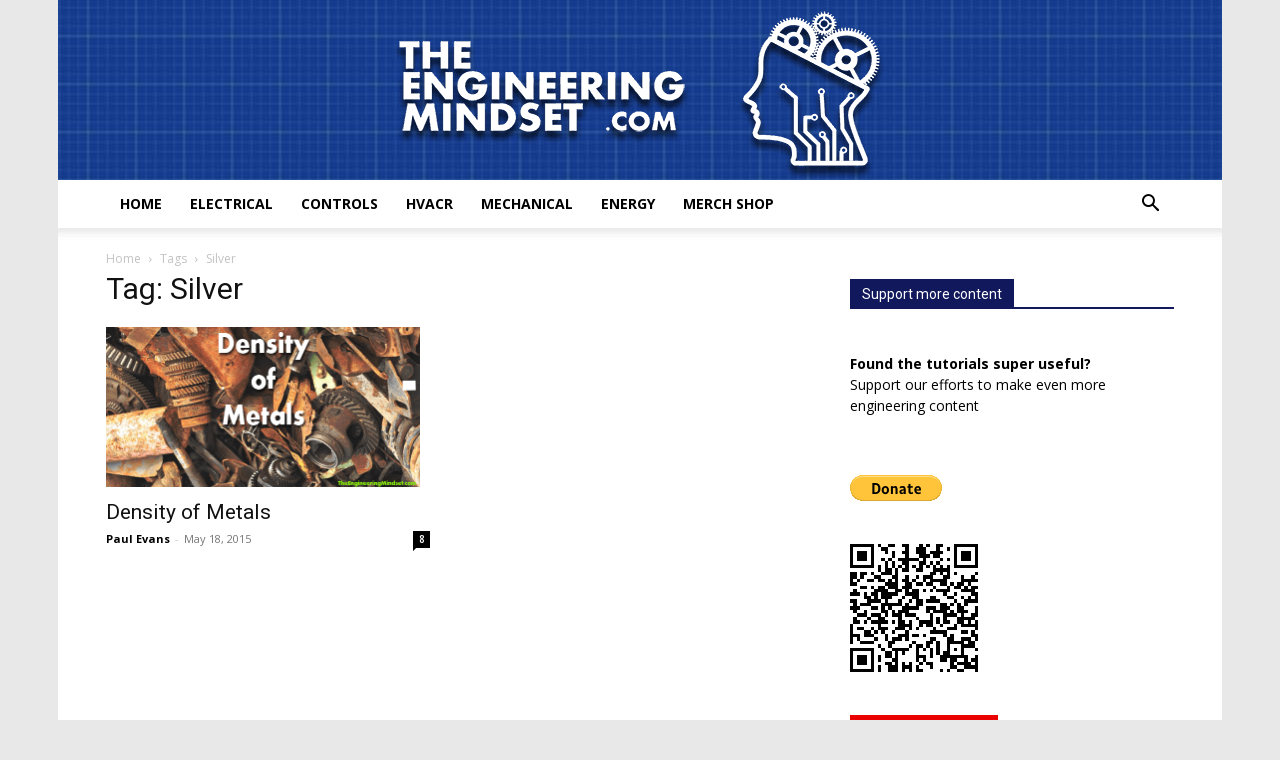

--- FILE ---
content_type: text/html; charset=UTF-8
request_url: https://theengineeringmindset.com/tag/silver/
body_size: 29464
content:
<!doctype html >
<!--[if IE 8]>    <html class="ie8" lang="en"> <![endif]-->
<!--[if IE 9]>    <html class="ie9" lang="en"> <![endif]-->
<!--[if gt IE 8]><!--> <html lang="en-GB"> <!--<![endif]-->
<head><meta charset="UTF-8" /><script type="09831ce4b685860c7cffa327-text/javascript">if(navigator.userAgent.match(/MSIE|Internet Explorer/i)||navigator.userAgent.match(/Trident\/7\..*?rv:11/i)){var href=document.location.href;if(!href.match(/[?&]nowprocket/)){if(href.indexOf("?")==-1){if(href.indexOf("#")==-1){document.location.href=href+"?nowprocket=1"}else{document.location.href=href.replace("#","?nowprocket=1#")}}else{if(href.indexOf("#")==-1){document.location.href=href+"&nowprocket=1"}else{document.location.href=href.replace("#","&nowprocket=1#")}}}}</script><script type="09831ce4b685860c7cffa327-text/javascript">(()=>{class RocketLazyLoadScripts{constructor(){this.v="2.0.3",this.userEvents=["keydown","keyup","mousedown","mouseup","mousemove","mouseover","mouseenter","mouseout","mouseleave","touchmove","touchstart","touchend","touchcancel","wheel","click","dblclick","input","visibilitychange"],this.attributeEvents=["onblur","onclick","oncontextmenu","ondblclick","onfocus","onmousedown","onmouseenter","onmouseleave","onmousemove","onmouseout","onmouseover","onmouseup","onmousewheel","onscroll","onsubmit"]}async t(){this.i(),this.o(),/iP(ad|hone)/.test(navigator.userAgent)&&this.h(),this.u(),this.l(this),this.m(),this.k(this),this.p(this),this._(),await Promise.all([this.R(),this.L()]),this.lastBreath=Date.now(),this.S(this),this.P(),this.D(),this.O(),this.M(),await this.C(this.delayedScripts.normal),await this.C(this.delayedScripts.defer),await this.C(this.delayedScripts.async),this.F("domReady"),await this.T(),await this.j(),await this.I(),this.F("windowLoad"),await this.A(),window.dispatchEvent(new Event("rocket-allScriptsLoaded")),this.everythingLoaded=!0,this.lastTouchEnd&&await new Promise((t=>setTimeout(t,500-Date.now()+this.lastTouchEnd))),this.H(),this.F("all"),this.U(),this.W()}i(){this.CSPIssue=sessionStorage.getItem("rocketCSPIssue"),document.addEventListener("securitypolicyviolation",(t=>{this.CSPIssue||"script-src-elem"!==t.violatedDirective||"data"!==t.blockedURI||(this.CSPIssue=!0,sessionStorage.setItem("rocketCSPIssue",!0))}),{isRocket:!0})}o(){window.addEventListener("pageshow",(t=>{this.persisted=t.persisted,this.realWindowLoadedFired=!0}),{isRocket:!0}),window.addEventListener("pagehide",(()=>{this.onFirstUserAction=null}),{isRocket:!0})}h(){let t;function e(e){t=e}window.addEventListener("touchstart",e,{isRocket:!0}),window.addEventListener("touchend",(function i(o){Math.abs(o.changedTouches[0].pageX-t.changedTouches[0].pageX)<10&&Math.abs(o.changedTouches[0].pageY-t.changedTouches[0].pageY)<10&&o.timeStamp-t.timeStamp<200&&(o.target.dispatchEvent(new PointerEvent("click",{target:o.target,bubbles:!0,cancelable:!0,detail:1})),event.preventDefault(),window.removeEventListener("touchstart",e,{isRocket:!0}),window.removeEventListener("touchend",i,{isRocket:!0}))}),{isRocket:!0})}q(t){this.userActionTriggered||("mousemove"!==t.type||this.firstMousemoveIgnored?"keyup"===t.type||"mouseover"===t.type||"mouseout"===t.type||(this.userActionTriggered=!0,this.onFirstUserAction&&this.onFirstUserAction()):this.firstMousemoveIgnored=!0),"click"===t.type&&t.preventDefault(),this.savedUserEvents.length>0&&(t.stopPropagation(),t.stopImmediatePropagation()),"touchstart"===this.lastEvent&&"touchend"===t.type&&(this.lastTouchEnd=Date.now()),"click"===t.type&&(this.lastTouchEnd=0),this.lastEvent=t.type,this.savedUserEvents.push(t)}u(){this.savedUserEvents=[],this.userEventHandler=this.q.bind(this),this.userEvents.forEach((t=>window.addEventListener(t,this.userEventHandler,{passive:!1,isRocket:!0})))}U(){this.userEvents.forEach((t=>window.removeEventListener(t,this.userEventHandler,{passive:!1,isRocket:!0}))),this.savedUserEvents.forEach((t=>{t.target.dispatchEvent(new window[t.constructor.name](t.type,t))}))}m(){this.eventsMutationObserver=new MutationObserver((t=>{const e="return false";for(const i of t){if("attributes"===i.type){const t=i.target.getAttribute(i.attributeName);t&&t!==e&&(i.target.setAttribute("data-rocket-"+i.attributeName,t),i.target["rocket"+i.attributeName]=new Function("event",t),i.target.setAttribute(i.attributeName,e))}"childList"===i.type&&i.addedNodes.forEach((t=>{if(t.nodeType===Node.ELEMENT_NODE)for(const i of t.attributes)this.attributeEvents.includes(i.name)&&i.value&&""!==i.value&&(t.setAttribute("data-rocket-"+i.name,i.value),t["rocket"+i.name]=new Function("event",i.value),t.setAttribute(i.name,e))}))}})),this.eventsMutationObserver.observe(document,{subtree:!0,childList:!0,attributeFilter:this.attributeEvents})}H(){this.eventsMutationObserver.disconnect(),this.attributeEvents.forEach((t=>{document.querySelectorAll("[data-rocket-"+t+"]").forEach((e=>{e.setAttribute(t,e.getAttribute("data-rocket-"+t)),e.removeAttribute("data-rocket-"+t)}))}))}k(t){Object.defineProperty(HTMLElement.prototype,"onclick",{get(){return this.rocketonclick||null},set(e){this.rocketonclick=e,this.setAttribute(t.everythingLoaded?"onclick":"data-rocket-onclick","this.rocketonclick(event)")}})}S(t){function e(e,i){let o=e[i];e[i]=null,Object.defineProperty(e,i,{get:()=>o,set(s){t.everythingLoaded?o=s:e["rocket"+i]=o=s}})}e(document,"onreadystatechange"),e(window,"onload"),e(window,"onpageshow");try{Object.defineProperty(document,"readyState",{get:()=>t.rocketReadyState,set(e){t.rocketReadyState=e},configurable:!0}),document.readyState="loading"}catch(t){console.log("WPRocket DJE readyState conflict, bypassing")}}l(t){this.originalAddEventListener=EventTarget.prototype.addEventListener,this.originalRemoveEventListener=EventTarget.prototype.removeEventListener,this.savedEventListeners=[],EventTarget.prototype.addEventListener=function(e,i,o){o&&o.isRocket||!t.B(e,this)&&!t.userEvents.includes(e)||t.B(e,this)&&!t.userActionTriggered||e.startsWith("rocket-")||t.everythingLoaded?t.originalAddEventListener.call(this,e,i,o):t.savedEventListeners.push({target:this,remove:!1,type:e,func:i,options:o})},EventTarget.prototype.removeEventListener=function(e,i,o){o&&o.isRocket||!t.B(e,this)&&!t.userEvents.includes(e)||t.B(e,this)&&!t.userActionTriggered||e.startsWith("rocket-")||t.everythingLoaded?t.originalRemoveEventListener.call(this,e,i,o):t.savedEventListeners.push({target:this,remove:!0,type:e,func:i,options:o})}}F(t){"all"===t&&(EventTarget.prototype.addEventListener=this.originalAddEventListener,EventTarget.prototype.removeEventListener=this.originalRemoveEventListener),this.savedEventListeners=this.savedEventListeners.filter((e=>{let i=e.type,o=e.target||window;return"domReady"===t&&"DOMContentLoaded"!==i&&"readystatechange"!==i||("windowLoad"===t&&"load"!==i&&"readystatechange"!==i&&"pageshow"!==i||(this.B(i,o)&&(i="rocket-"+i),e.remove?o.removeEventListener(i,e.func,e.options):o.addEventListener(i,e.func,e.options),!1))}))}p(t){let e;function i(e){return t.everythingLoaded?e:e.split(" ").map((t=>"load"===t||t.startsWith("load.")?"rocket-jquery-load":t)).join(" ")}function o(o){function s(e){const s=o.fn[e];o.fn[e]=o.fn.init.prototype[e]=function(){return this[0]===window&&t.userActionTriggered&&("string"==typeof arguments[0]||arguments[0]instanceof String?arguments[0]=i(arguments[0]):"object"==typeof arguments[0]&&Object.keys(arguments[0]).forEach((t=>{const e=arguments[0][t];delete arguments[0][t],arguments[0][i(t)]=e}))),s.apply(this,arguments),this}}if(o&&o.fn&&!t.allJQueries.includes(o)){const e={DOMContentLoaded:[],"rocket-DOMContentLoaded":[]};for(const t in e)document.addEventListener(t,(()=>{e[t].forEach((t=>t()))}),{isRocket:!0});o.fn.ready=o.fn.init.prototype.ready=function(i){function s(){parseInt(o.fn.jquery)>2?setTimeout((()=>i.bind(document)(o))):i.bind(document)(o)}return t.realDomReadyFired?!t.userActionTriggered||t.fauxDomReadyFired?s():e["rocket-DOMContentLoaded"].push(s):e.DOMContentLoaded.push(s),o([])},s("on"),s("one"),s("off"),t.allJQueries.push(o)}e=o}t.allJQueries=[],o(window.jQuery),Object.defineProperty(window,"jQuery",{get:()=>e,set(t){o(t)}})}P(){const t=new Map;document.write=document.writeln=function(e){const i=document.currentScript,o=document.createRange(),s=i.parentElement;let n=t.get(i);void 0===n&&(n=i.nextSibling,t.set(i,n));const c=document.createDocumentFragment();o.setStart(c,0),c.appendChild(o.createContextualFragment(e)),s.insertBefore(c,n)}}async R(){return new Promise((t=>{this.userActionTriggered?t():this.onFirstUserAction=t}))}async L(){return new Promise((t=>{document.addEventListener("DOMContentLoaded",(()=>{this.realDomReadyFired=!0,t()}),{isRocket:!0})}))}async I(){return this.realWindowLoadedFired?Promise.resolve():new Promise((t=>{window.addEventListener("load",t,{isRocket:!0})}))}M(){this.pendingScripts=[];this.scriptsMutationObserver=new MutationObserver((t=>{for(const e of t)e.addedNodes.forEach((t=>{"SCRIPT"!==t.tagName||t.noModule||t.isWPRocket||this.pendingScripts.push({script:t,promise:new Promise((e=>{const i=()=>{const i=this.pendingScripts.findIndex((e=>e.script===t));i>=0&&this.pendingScripts.splice(i,1),e()};t.addEventListener("load",i,{isRocket:!0}),t.addEventListener("error",i,{isRocket:!0}),setTimeout(i,1e3)}))})}))})),this.scriptsMutationObserver.observe(document,{childList:!0,subtree:!0})}async j(){await this.J(),this.pendingScripts.length?(await this.pendingScripts[0].promise,await this.j()):this.scriptsMutationObserver.disconnect()}D(){this.delayedScripts={normal:[],async:[],defer:[]},document.querySelectorAll("script[type$=rocketlazyloadscript]").forEach((t=>{t.hasAttribute("data-rocket-src")?t.hasAttribute("async")&&!1!==t.async?this.delayedScripts.async.push(t):t.hasAttribute("defer")&&!1!==t.defer||"module"===t.getAttribute("data-rocket-type")?this.delayedScripts.defer.push(t):this.delayedScripts.normal.push(t):this.delayedScripts.normal.push(t)}))}async _(){await this.L();let t=[];document.querySelectorAll("script[type$=rocketlazyloadscript][data-rocket-src]").forEach((e=>{let i=e.getAttribute("data-rocket-src");if(i&&!i.startsWith("data:")){i.startsWith("//")&&(i=location.protocol+i);try{const o=new URL(i).origin;o!==location.origin&&t.push({src:o,crossOrigin:e.crossOrigin||"module"===e.getAttribute("data-rocket-type")})}catch(t){}}})),t=[...new Map(t.map((t=>[JSON.stringify(t),t]))).values()],this.N(t,"preconnect")}async $(t){if(await this.G(),!0!==t.noModule||!("noModule"in HTMLScriptElement.prototype))return new Promise((e=>{let i;function o(){(i||t).setAttribute("data-rocket-status","executed"),e()}try{if(navigator.userAgent.includes("Firefox/")||""===navigator.vendor||this.CSPIssue)i=document.createElement("script"),[...t.attributes].forEach((t=>{let e=t.nodeName;"type"!==e&&("data-rocket-type"===e&&(e="type"),"data-rocket-src"===e&&(e="src"),i.setAttribute(e,t.nodeValue))})),t.text&&(i.text=t.text),t.nonce&&(i.nonce=t.nonce),i.hasAttribute("src")?(i.addEventListener("load",o,{isRocket:!0}),i.addEventListener("error",(()=>{i.setAttribute("data-rocket-status","failed-network"),e()}),{isRocket:!0}),setTimeout((()=>{i.isConnected||e()}),1)):(i.text=t.text,o()),i.isWPRocket=!0,t.parentNode.replaceChild(i,t);else{const i=t.getAttribute("data-rocket-type"),s=t.getAttribute("data-rocket-src");i?(t.type=i,t.removeAttribute("data-rocket-type")):t.removeAttribute("type"),t.addEventListener("load",o,{isRocket:!0}),t.addEventListener("error",(i=>{this.CSPIssue&&i.target.src.startsWith("data:")?(console.log("WPRocket: CSP fallback activated"),t.removeAttribute("src"),this.$(t).then(e)):(t.setAttribute("data-rocket-status","failed-network"),e())}),{isRocket:!0}),s?(t.fetchPriority="high",t.removeAttribute("data-rocket-src"),t.src=s):t.src="data:text/javascript;base64,"+window.btoa(unescape(encodeURIComponent(t.text)))}}catch(i){t.setAttribute("data-rocket-status","failed-transform"),e()}}));t.setAttribute("data-rocket-status","skipped")}async C(t){const e=t.shift();return e?(e.isConnected&&await this.$(e),this.C(t)):Promise.resolve()}O(){this.N([...this.delayedScripts.normal,...this.delayedScripts.defer,...this.delayedScripts.async],"preload")}N(t,e){this.trash=this.trash||[];let i=!0;var o=document.createDocumentFragment();t.forEach((t=>{const s=t.getAttribute&&t.getAttribute("data-rocket-src")||t.src;if(s&&!s.startsWith("data:")){const n=document.createElement("link");n.href=s,n.rel=e,"preconnect"!==e&&(n.as="script",n.fetchPriority=i?"high":"low"),t.getAttribute&&"module"===t.getAttribute("data-rocket-type")&&(n.crossOrigin=!0),t.crossOrigin&&(n.crossOrigin=t.crossOrigin),t.integrity&&(n.integrity=t.integrity),t.nonce&&(n.nonce=t.nonce),o.appendChild(n),this.trash.push(n),i=!1}})),document.head.appendChild(o)}W(){this.trash.forEach((t=>t.remove()))}async T(){try{document.readyState="interactive"}catch(t){}this.fauxDomReadyFired=!0;try{await this.G(),document.dispatchEvent(new Event("rocket-readystatechange")),await this.G(),document.rocketonreadystatechange&&document.rocketonreadystatechange(),await this.G(),document.dispatchEvent(new Event("rocket-DOMContentLoaded")),await this.G(),window.dispatchEvent(new Event("rocket-DOMContentLoaded"))}catch(t){console.error(t)}}async A(){try{document.readyState="complete"}catch(t){}try{await this.G(),document.dispatchEvent(new Event("rocket-readystatechange")),await this.G(),document.rocketonreadystatechange&&document.rocketonreadystatechange(),await this.G(),window.dispatchEvent(new Event("rocket-load")),await this.G(),window.rocketonload&&window.rocketonload(),await this.G(),this.allJQueries.forEach((t=>t(window).trigger("rocket-jquery-load"))),await this.G();const t=new Event("rocket-pageshow");t.persisted=this.persisted,window.dispatchEvent(t),await this.G(),window.rocketonpageshow&&window.rocketonpageshow({persisted:this.persisted})}catch(t){console.error(t)}}async G(){Date.now()-this.lastBreath>45&&(await this.J(),this.lastBreath=Date.now())}async J(){return document.hidden?new Promise((t=>setTimeout(t))):new Promise((t=>requestAnimationFrame(t)))}B(t,e){return e===document&&"readystatechange"===t||(e===document&&"DOMContentLoaded"===t||(e===window&&"DOMContentLoaded"===t||(e===window&&"load"===t||e===window&&"pageshow"===t)))}static run(){(new RocketLazyLoadScripts).t()}}RocketLazyLoadScripts.run()})();</script>
    <title>Silver Archives - The Engineering Mindset</title>
<link data-rocket-preload as="style" href="https://fonts.googleapis.com/css?family=Open%20Sans%3A400%2C600%2C700%7CRoboto%3A400%2C600%2C700&#038;display=swap" rel="preload">
<script src="/cdn-cgi/scripts/7d0fa10a/cloudflare-static/rocket-loader.min.js" data-cf-settings="09831ce4b685860c7cffa327-|49"></script><link href="https://fonts.googleapis.com/css?family=Open%20Sans%3A400%2C600%2C700%7CRoboto%3A400%2C600%2C700&#038;display=swap" media="print" onload="this.media=&#039;all&#039;" rel="stylesheet">
<noscript><link rel="stylesheet" href="https://fonts.googleapis.com/css?family=Open%20Sans%3A400%2C600%2C700%7CRoboto%3A400%2C600%2C700&#038;display=swap"></noscript>
<style id="rocket-critical-css">:root{--td_theme_color:#4db2ec;--td_grid_border_color:#ededed;--td_black:#222;--td_text_color:#111;--td_default_google_font_1:'Open Sans', 'Open Sans Regular', sans-serif;--td_default_google_font_2:'Roboto', sans-serif}html{font-family:sans-serif;-ms-text-size-adjust:100%;-webkit-text-size-adjust:100%}body{margin:0}*{-webkit-box-sizing:border-box;-moz-box-sizing:border-box;box-sizing:border-box}*:before,*:after{-webkit-box-sizing:border-box;-moz-box-sizing:border-box;box-sizing:border-box}body{font-family:Verdana,BlinkMacSystemFont,-apple-system,"Segoe UI",Roboto,Oxygen,Ubuntu,Cantarell,"Open Sans","Helvetica Neue",sans-serif;font-size:14px;line-height:21px}h1{font-family:var(--td_default_google_font_2, 'Roboto', sans-serif);color:var(--td_text_color, #111111);font-weight:400;margin:6px 0}h1{font-size:32px;line-height:40px;margin-top:33px;margin-bottom:23px}html{font-family:sans-serif;-ms-text-size-adjust:100%;-webkit-text-size-adjust:100%}body{margin:0}h1{font-size:2em;margin:0.67em 0}</style>
    
    <meta name="viewport" content="width=device-width, initial-scale=1.0">
    <link rel="pingback" href="https://theengineeringmindset.com/xmlrpc.php" />
    <meta name='robots' content='index, follow, max-image-preview:large, max-snippet:-1, max-video-preview:-1' />
	<style>img:is([sizes="auto" i], [sizes^="auto," i]) { contain-intrinsic-size: 3000px 1500px }</style>
	
	<!-- This site is optimized with the Yoast SEO plugin v25.3.1 - https://yoast.com/wordpress/plugins/seo/ -->
	<link rel="canonical" href="https://theengineeringmindset.com/tag/silver/" />
	<meta property="og:locale" content="en_GB" />
	<meta property="og:type" content="article" />
	<meta property="og:title" content="Silver Archives - The Engineering Mindset" />
	<meta property="og:url" content="https://theengineeringmindset.com/tag/silver/" />
	<meta property="og:site_name" content="The Engineering Mindset" />
	<meta name="twitter:card" content="summary_large_image" />
	<script type="application/ld+json" class="yoast-schema-graph">{"@context":"https://schema.org","@graph":[{"@type":"CollectionPage","@id":"https://theengineeringmindset.com/tag/silver/","url":"https://theengineeringmindset.com/tag/silver/","name":"Silver Archives - The Engineering Mindset","isPartOf":{"@id":"https://theengineeringmindset.com/#website"},"primaryImageOfPage":{"@id":"https://theengineeringmindset.com/tag/silver/#primaryimage"},"image":{"@id":"https://theengineeringmindset.com/tag/silver/#primaryimage"},"thumbnailUrl":"https://theengineeringmindset.com/wp-content/uploads/2015/05/density-of-metals.png","breadcrumb":{"@id":"https://theengineeringmindset.com/tag/silver/#breadcrumb"},"inLanguage":"en-GB"},{"@type":"ImageObject","inLanguage":"en-GB","@id":"https://theengineeringmindset.com/tag/silver/#primaryimage","url":"https://theengineeringmindset.com/wp-content/uploads/2015/05/density-of-metals.png","contentUrl":"https://theengineeringmindset.com/wp-content/uploads/2015/05/density-of-metals.png","width":630,"height":321,"caption":"density of metals"},{"@type":"BreadcrumbList","@id":"https://theengineeringmindset.com/tag/silver/#breadcrumb","itemListElement":[{"@type":"ListItem","position":1,"name":"Home","item":"https://theengineeringmindset.com/"},{"@type":"ListItem","position":2,"name":"Silver"}]},{"@type":"WebSite","@id":"https://theengineeringmindset.com/#website","url":"https://theengineeringmindset.com/","name":"The Engineering Mindset","description":"How does that work?","publisher":{"@id":"https://theengineeringmindset.com/#organization"},"potentialAction":[{"@type":"SearchAction","target":{"@type":"EntryPoint","urlTemplate":"https://theengineeringmindset.com/?s={search_term_string}"},"query-input":{"@type":"PropertyValueSpecification","valueRequired":true,"valueName":"search_term_string"}}],"inLanguage":"en-GB"},{"@type":"Organization","@id":"https://theengineeringmindset.com/#organization","name":"The Engineering Mindset","url":"https://theengineeringmindset.com/","logo":{"@type":"ImageObject","inLanguage":"en-GB","@id":"https://theengineeringmindset.com/#/schema/logo/image/","url":"https://theengineeringmindset.com/wp-content/uploads/2017/04/text-dot-com-blue-bg.png","contentUrl":"https://theengineeringmindset.com/wp-content/uploads/2017/04/text-dot-com-blue-bg.png","width":"851","height":"315","caption":"The Engineering Mindset"},"image":{"@id":"https://theengineeringmindset.com/#/schema/logo/image/"},"sameAs":["https://www.facebook.com/theengineeringmindset","http://www.youtube.com/theengineeringmindset"]}]}</script>
	<!-- / Yoast SEO plugin. -->


<link rel='dns-prefetch' href='//fonts.googleapis.com' />
<link href='https://fonts.gstatic.com' crossorigin rel='preconnect' />
<link rel="alternate" type="application/rss+xml" title="The Engineering Mindset &raquo; Feed" href="https://theengineeringmindset.com/feed/" />
<link rel="alternate" type="application/rss+xml" title="The Engineering Mindset &raquo; Comments Feed" href="https://theengineeringmindset.com/comments/feed/" />
<link rel="alternate" type="application/rss+xml" title="The Engineering Mindset &raquo; Silver Tag Feed" href="https://theengineeringmindset.com/tag/silver/feed/" />
		<!-- This site uses the Google Analytics by MonsterInsights plugin v9.11.1 - Using Analytics tracking - https://www.monsterinsights.com/ -->
							<script type="rocketlazyloadscript" data-rocket-src="//www.googletagmanager.com/gtag/js?id=G-TWKW4F0E6J"  data-cfasync="false" data-wpfc-render="false" data-rocket-type="text/javascript" async></script>
			<script type="rocketlazyloadscript" data-cfasync="false" data-wpfc-render="false" data-rocket-type="text/javascript">
				var mi_version = '9.11.1';
				var mi_track_user = true;
				var mi_no_track_reason = '';
								var MonsterInsightsDefaultLocations = {"page_location":"https:\/\/theengineeringmindset.com\/tag\/silver\/"};
								if ( typeof MonsterInsightsPrivacyGuardFilter === 'function' ) {
					var MonsterInsightsLocations = (typeof MonsterInsightsExcludeQuery === 'object') ? MonsterInsightsPrivacyGuardFilter( MonsterInsightsExcludeQuery ) : MonsterInsightsPrivacyGuardFilter( MonsterInsightsDefaultLocations );
				} else {
					var MonsterInsightsLocations = (typeof MonsterInsightsExcludeQuery === 'object') ? MonsterInsightsExcludeQuery : MonsterInsightsDefaultLocations;
				}

								var disableStrs = [
										'ga-disable-G-TWKW4F0E6J',
									];

				/* Function to detect opted out users */
				function __gtagTrackerIsOptedOut() {
					for (var index = 0; index < disableStrs.length; index++) {
						if (document.cookie.indexOf(disableStrs[index] + '=true') > -1) {
							return true;
						}
					}

					return false;
				}

				/* Disable tracking if the opt-out cookie exists. */
				if (__gtagTrackerIsOptedOut()) {
					for (var index = 0; index < disableStrs.length; index++) {
						window[disableStrs[index]] = true;
					}
				}

				/* Opt-out function */
				function __gtagTrackerOptout() {
					for (var index = 0; index < disableStrs.length; index++) {
						document.cookie = disableStrs[index] + '=true; expires=Thu, 31 Dec 2099 23:59:59 UTC; path=/';
						window[disableStrs[index]] = true;
					}
				}

				if ('undefined' === typeof gaOptout) {
					function gaOptout() {
						__gtagTrackerOptout();
					}
				}
								window.dataLayer = window.dataLayer || [];

				window.MonsterInsightsDualTracker = {
					helpers: {},
					trackers: {},
				};
				if (mi_track_user) {
					function __gtagDataLayer() {
						dataLayer.push(arguments);
					}

					function __gtagTracker(type, name, parameters) {
						if (!parameters) {
							parameters = {};
						}

						if (parameters.send_to) {
							__gtagDataLayer.apply(null, arguments);
							return;
						}

						if (type === 'event') {
														parameters.send_to = monsterinsights_frontend.v4_id;
							var hookName = name;
							if (typeof parameters['event_category'] !== 'undefined') {
								hookName = parameters['event_category'] + ':' + name;
							}

							if (typeof MonsterInsightsDualTracker.trackers[hookName] !== 'undefined') {
								MonsterInsightsDualTracker.trackers[hookName](parameters);
							} else {
								__gtagDataLayer('event', name, parameters);
							}
							
						} else {
							__gtagDataLayer.apply(null, arguments);
						}
					}

					__gtagTracker('js', new Date());
					__gtagTracker('set', {
						'developer_id.dZGIzZG': true,
											});
					if ( MonsterInsightsLocations.page_location ) {
						__gtagTracker('set', MonsterInsightsLocations);
					}
										__gtagTracker('config', 'G-TWKW4F0E6J', {"forceSSL":"true","link_attribution":"true"} );
										window.gtag = __gtagTracker;										(function () {
						/* https://developers.google.com/analytics/devguides/collection/analyticsjs/ */
						/* ga and __gaTracker compatibility shim. */
						var noopfn = function () {
							return null;
						};
						var newtracker = function () {
							return new Tracker();
						};
						var Tracker = function () {
							return null;
						};
						var p = Tracker.prototype;
						p.get = noopfn;
						p.set = noopfn;
						p.send = function () {
							var args = Array.prototype.slice.call(arguments);
							args.unshift('send');
							__gaTracker.apply(null, args);
						};
						var __gaTracker = function () {
							var len = arguments.length;
							if (len === 0) {
								return;
							}
							var f = arguments[len - 1];
							if (typeof f !== 'object' || f === null || typeof f.hitCallback !== 'function') {
								if ('send' === arguments[0]) {
									var hitConverted, hitObject = false, action;
									if ('event' === arguments[1]) {
										if ('undefined' !== typeof arguments[3]) {
											hitObject = {
												'eventAction': arguments[3],
												'eventCategory': arguments[2],
												'eventLabel': arguments[4],
												'value': arguments[5] ? arguments[5] : 1,
											}
										}
									}
									if ('pageview' === arguments[1]) {
										if ('undefined' !== typeof arguments[2]) {
											hitObject = {
												'eventAction': 'page_view',
												'page_path': arguments[2],
											}
										}
									}
									if (typeof arguments[2] === 'object') {
										hitObject = arguments[2];
									}
									if (typeof arguments[5] === 'object') {
										Object.assign(hitObject, arguments[5]);
									}
									if ('undefined' !== typeof arguments[1].hitType) {
										hitObject = arguments[1];
										if ('pageview' === hitObject.hitType) {
											hitObject.eventAction = 'page_view';
										}
									}
									if (hitObject) {
										action = 'timing' === arguments[1].hitType ? 'timing_complete' : hitObject.eventAction;
										hitConverted = mapArgs(hitObject);
										__gtagTracker('event', action, hitConverted);
									}
								}
								return;
							}

							function mapArgs(args) {
								var arg, hit = {};
								var gaMap = {
									'eventCategory': 'event_category',
									'eventAction': 'event_action',
									'eventLabel': 'event_label',
									'eventValue': 'event_value',
									'nonInteraction': 'non_interaction',
									'timingCategory': 'event_category',
									'timingVar': 'name',
									'timingValue': 'value',
									'timingLabel': 'event_label',
									'page': 'page_path',
									'location': 'page_location',
									'title': 'page_title',
									'referrer' : 'page_referrer',
								};
								for (arg in args) {
																		if (!(!args.hasOwnProperty(arg) || !gaMap.hasOwnProperty(arg))) {
										hit[gaMap[arg]] = args[arg];
									} else {
										hit[arg] = args[arg];
									}
								}
								return hit;
							}

							try {
								f.hitCallback();
							} catch (ex) {
							}
						};
						__gaTracker.create = newtracker;
						__gaTracker.getByName = newtracker;
						__gaTracker.getAll = function () {
							return [];
						};
						__gaTracker.remove = noopfn;
						__gaTracker.loaded = true;
						window['__gaTracker'] = __gaTracker;
					})();
									} else {
										console.log("");
					(function () {
						function __gtagTracker() {
							return null;
						}

						window['__gtagTracker'] = __gtagTracker;
						window['gtag'] = __gtagTracker;
					})();
									}
			</script>
							<!-- / Google Analytics by MonsterInsights -->
		<style id='wp-emoji-styles-inline-css' type='text/css'>

	img.wp-smiley, img.emoji {
		display: inline !important;
		border: none !important;
		box-shadow: none !important;
		height: 1em !important;
		width: 1em !important;
		margin: 0 0.07em !important;
		vertical-align: -0.1em !important;
		background: none !important;
		padding: 0 !important;
	}
</style>
<style id='classic-theme-styles-inline-css' type='text/css'>
/*! This file is auto-generated */
.wp-block-button__link{color:#fff;background-color:#32373c;border-radius:9999px;box-shadow:none;text-decoration:none;padding:calc(.667em + 2px) calc(1.333em + 2px);font-size:1.125em}.wp-block-file__button{background:#32373c;color:#fff;text-decoration:none}
</style>
<style id='aab-horizontal-accordion-style-inline-css' type='text/css'>
/*!********************************************************************************************************************************************************************************************************************************************************************************************!*\
  !*** css ./node_modules/@wordpress/scripts/node_modules/css-loader/dist/cjs.js??ruleSet[1].rules[4].use[1]!./node_modules/postcss-loader/dist/cjs.js??ruleSet[1].rules[4].use[2]!./node_modules/sass-loader/dist/cjs.js??ruleSet[1].rules[4].use[3]!./src/horizontal-accordion/style.scss ***!
  \********************************************************************************************************************************************************************************************************************************************************************************************/
.wp-block-aab-horizontal-accordion > .block-editor-inner-blocks > .block-editor-block-list__layout,
.wp-block-aab-horizontal-accordion {
  display: flex;
  gap: 5px;
  padding: 5px;
}
.wp-block-aab-horizontal-accordion > .block-editor-inner-blocks > .block-editor-block-list__layout, .wp-block-aab-horizontal-accordion > .block-editor-inner-blocks > .block-editor-block-list__layout *,
.wp-block-aab-horizontal-accordion,
.wp-block-aab-horizontal-accordion * {
  box-sizing: border-box;
}

/*# sourceMappingURL=style-index.css.map*/
</style>
<style id='aab-horizontal-accordion-item-style-inline-css' type='text/css'>
/*!*************************************************************************************************************************************************************************************************************************************************************************************************!*\
  !*** css ./node_modules/@wordpress/scripts/node_modules/css-loader/dist/cjs.js??ruleSet[1].rules[4].use[1]!./node_modules/postcss-loader/dist/cjs.js??ruleSet[1].rules[4].use[2]!./node_modules/sass-loader/dist/cjs.js??ruleSet[1].rules[4].use[3]!./src/horizontal-accordion-item/style.scss ***!
  \*************************************************************************************************************************************************************************************************************************************************************************************************/
.wp-block-aab-horizontal-accordion .block-editor-inner-blocks {
  width: 100%;
}
.wp-block-aab-horizontal-accordion .block-editor-inner-blocks .block-editor-block-list__layout {
  width: 100%;
}
.wp-block-aab-horizontal-accordion .wp-block-aab-horizontal-accordion-item {
  height: 500px;
  min-width: 100px;
  width: 100px;
  background-color: #f0f2f5;
  padding: 10px 15px;
  border-radius: 5px;
  overflow: hidden;
  cursor: pointer;
}
.wp-block-aab-horizontal-accordion .wp-block-aab-horizontal-accordion-item, .wp-block-aab-horizontal-accordion .wp-block-aab-horizontal-accordion-item * {
  transition-duration: 1s;
}
.wp-block-aab-horizontal-accordion .wp-block-aab-horizontal-accordion-item > .aahb_accordion_head {
  overflow: hidden;
}
.wp-block-aab-horizontal-accordion .wp-block-aab-horizontal-accordion-item > .aahb_accordion_head > .aahb_accordion_icon_wrapper {
  width: 40px;
  height: 40px;
  border-radius: 5px;
  overflow: hidden;
  display: flex;
  justify-content: center;
  align-items: center;
  color: #eee;
}
.wp-block-aab-horizontal-accordion .wp-block-aab-horizontal-accordion-item > .aahb_accordion_head > .aahb_accordion_icon_wrapper > .aahb_accordion_icon {
  width: 100%;
  height: 100%;
}
.wp-block-aab-horizontal-accordion .wp-block-aab-horizontal-accordion-item > .aahb_accordion_head > .aahb_accordion_icon_wrapper > .aahb_icon_upload {
  cursor: pointer;
  display: none;
}
.wp-block-aab-horizontal-accordion .wp-block-aab-horizontal-accordion-item > .aahb_accordion_head > .aahb_accordion_icon_wrapper:not(.frontend):hover {
  transition-duration: 0ms;
  background-color: #777;
}
.wp-block-aab-horizontal-accordion .wp-block-aab-horizontal-accordion-item > .aahb_accordion_head > .aahb_accordion_icon_wrapper:not(.frontend):hover > .aahb_accordion_icon {
  display: none;
}
.wp-block-aab-horizontal-accordion .wp-block-aab-horizontal-accordion-item > .aahb_accordion_head > .aahb_accordion_icon_wrapper:not(.frontend):hover > .aahb_icon_upload {
  display: block;
}
.wp-block-aab-horizontal-accordion .wp-block-aab-horizontal-accordion-item > .aahb_accordion_head > .aahb_accordion_heading {
  opacity: 0;
  padding: 10px 0;
}
.wp-block-aab-horizontal-accordion .wp-block-aab-horizontal-accordion-item > .aahb_accordion_head > .aahb_accordion_heading .aahb_heading, .wp-block-aab-horizontal-accordion .wp-block-aab-horizontal-accordion-item > .aahb_accordion_head > .aahb_accordion_heading .aahb_subheading {
  margin: 0;
  padding: 0;
  line-height: 28px;
  font-size: 16px;
  white-space: nowrap !important;
  overflow: hidden;
  text-overflow: ellipsis;
}
.wp-block-aab-horizontal-accordion .wp-block-aab-horizontal-accordion-item > .aahb_accordion_body > .block-editor-inner-blocks > .block-editor-block-list__layout, .wp-block-aab-horizontal-accordion .wp-block-aab-horizontal-accordion-item > .aahb_accordion_body {
  width: 500px;
  filter: blur(5px);
  transition-duration: 100ms;
}
.wp-block-aab-horizontal-accordion .wp-block-aab-horizontal-accordion-item > .aahb_accordion_body > .block-editor-inner-blocks > .block-editor-block-list__layout .wp-block-image img[alt=aahb-trees-water], .wp-block-aab-horizontal-accordion .wp-block-aab-horizontal-accordion-item > .aahb_accordion_body .wp-block-image img[alt=aahb-trees-water] {
  border-radius: 10px;
}
.wp-block-aab-horizontal-accordion .wp-block-aab-horizontal-accordion-item.active {
  width: 100%;
  overflow: auto;
  scrollbar-width: none;
}
.wp-block-aab-horizontal-accordion .wp-block-aab-horizontal-accordion-item.active > .aahb_accordion_head > .aahb_accordion_heading {
  opacity: 100%;
}
.wp-block-aab-horizontal-accordion .wp-block-aab-horizontal-accordion-item.active > .aahb_accordion_body > .block-editor-inner-blocks > .block-editor-block-list__layout, .wp-block-aab-horizontal-accordion .wp-block-aab-horizontal-accordion-item.active > .aahb_accordion_body {
  filter: blur(0);
  max-width: 500px;
}

/*# sourceMappingURL=style-index.css.map*/
</style>
<script src="/cdn-cgi/scripts/7d0fa10a/cloudflare-static/rocket-loader.min.js" data-cf-settings="09831ce4b685860c7cffa327-|49"></script><link data-minify="1" rel='preload'  href='https://theengineeringmindset.com/wp-content/cache/min/1/wp-includes/css/dashicons.min.css?ver=1750412881' data-rocket-async="style" as="style" onload="this.onload=null;this.rel='stylesheet'" onerror="this.removeAttribute('data-rocket-async')"  type='text/css' media='all' />
<style id='global-styles-inline-css' type='text/css'>
:root{--wp--preset--aspect-ratio--square: 1;--wp--preset--aspect-ratio--4-3: 4/3;--wp--preset--aspect-ratio--3-4: 3/4;--wp--preset--aspect-ratio--3-2: 3/2;--wp--preset--aspect-ratio--2-3: 2/3;--wp--preset--aspect-ratio--16-9: 16/9;--wp--preset--aspect-ratio--9-16: 9/16;--wp--preset--color--black: #000000;--wp--preset--color--cyan-bluish-gray: #abb8c3;--wp--preset--color--white: #ffffff;--wp--preset--color--pale-pink: #f78da7;--wp--preset--color--vivid-red: #cf2e2e;--wp--preset--color--luminous-vivid-orange: #ff6900;--wp--preset--color--luminous-vivid-amber: #fcb900;--wp--preset--color--light-green-cyan: #7bdcb5;--wp--preset--color--vivid-green-cyan: #00d084;--wp--preset--color--pale-cyan-blue: #8ed1fc;--wp--preset--color--vivid-cyan-blue: #0693e3;--wp--preset--color--vivid-purple: #9b51e0;--wp--preset--gradient--vivid-cyan-blue-to-vivid-purple: linear-gradient(135deg,rgba(6,147,227,1) 0%,rgb(155,81,224) 100%);--wp--preset--gradient--light-green-cyan-to-vivid-green-cyan: linear-gradient(135deg,rgb(122,220,180) 0%,rgb(0,208,130) 100%);--wp--preset--gradient--luminous-vivid-amber-to-luminous-vivid-orange: linear-gradient(135deg,rgba(252,185,0,1) 0%,rgba(255,105,0,1) 100%);--wp--preset--gradient--luminous-vivid-orange-to-vivid-red: linear-gradient(135deg,rgba(255,105,0,1) 0%,rgb(207,46,46) 100%);--wp--preset--gradient--very-light-gray-to-cyan-bluish-gray: linear-gradient(135deg,rgb(238,238,238) 0%,rgb(169,184,195) 100%);--wp--preset--gradient--cool-to-warm-spectrum: linear-gradient(135deg,rgb(74,234,220) 0%,rgb(151,120,209) 20%,rgb(207,42,186) 40%,rgb(238,44,130) 60%,rgb(251,105,98) 80%,rgb(254,248,76) 100%);--wp--preset--gradient--blush-light-purple: linear-gradient(135deg,rgb(255,206,236) 0%,rgb(152,150,240) 100%);--wp--preset--gradient--blush-bordeaux: linear-gradient(135deg,rgb(254,205,165) 0%,rgb(254,45,45) 50%,rgb(107,0,62) 100%);--wp--preset--gradient--luminous-dusk: linear-gradient(135deg,rgb(255,203,112) 0%,rgb(199,81,192) 50%,rgb(65,88,208) 100%);--wp--preset--gradient--pale-ocean: linear-gradient(135deg,rgb(255,245,203) 0%,rgb(182,227,212) 50%,rgb(51,167,181) 100%);--wp--preset--gradient--electric-grass: linear-gradient(135deg,rgb(202,248,128) 0%,rgb(113,206,126) 100%);--wp--preset--gradient--midnight: linear-gradient(135deg,rgb(2,3,129) 0%,rgb(40,116,252) 100%);--wp--preset--font-size--small: 11px;--wp--preset--font-size--medium: 20px;--wp--preset--font-size--large: 32px;--wp--preset--font-size--x-large: 42px;--wp--preset--font-size--regular: 15px;--wp--preset--font-size--larger: 50px;--wp--preset--spacing--20: 0.44rem;--wp--preset--spacing--30: 0.67rem;--wp--preset--spacing--40: 1rem;--wp--preset--spacing--50: 1.5rem;--wp--preset--spacing--60: 2.25rem;--wp--preset--spacing--70: 3.38rem;--wp--preset--spacing--80: 5.06rem;--wp--preset--shadow--natural: 6px 6px 9px rgba(0, 0, 0, 0.2);--wp--preset--shadow--deep: 12px 12px 50px rgba(0, 0, 0, 0.4);--wp--preset--shadow--sharp: 6px 6px 0px rgba(0, 0, 0, 0.2);--wp--preset--shadow--outlined: 6px 6px 0px -3px rgba(255, 255, 255, 1), 6px 6px rgba(0, 0, 0, 1);--wp--preset--shadow--crisp: 6px 6px 0px rgba(0, 0, 0, 1);}:where(.is-layout-flex){gap: 0.5em;}:where(.is-layout-grid){gap: 0.5em;}body .is-layout-flex{display: flex;}.is-layout-flex{flex-wrap: wrap;align-items: center;}.is-layout-flex > :is(*, div){margin: 0;}body .is-layout-grid{display: grid;}.is-layout-grid > :is(*, div){margin: 0;}:where(.wp-block-columns.is-layout-flex){gap: 2em;}:where(.wp-block-columns.is-layout-grid){gap: 2em;}:where(.wp-block-post-template.is-layout-flex){gap: 1.25em;}:where(.wp-block-post-template.is-layout-grid){gap: 1.25em;}.has-black-color{color: var(--wp--preset--color--black) !important;}.has-cyan-bluish-gray-color{color: var(--wp--preset--color--cyan-bluish-gray) !important;}.has-white-color{color: var(--wp--preset--color--white) !important;}.has-pale-pink-color{color: var(--wp--preset--color--pale-pink) !important;}.has-vivid-red-color{color: var(--wp--preset--color--vivid-red) !important;}.has-luminous-vivid-orange-color{color: var(--wp--preset--color--luminous-vivid-orange) !important;}.has-luminous-vivid-amber-color{color: var(--wp--preset--color--luminous-vivid-amber) !important;}.has-light-green-cyan-color{color: var(--wp--preset--color--light-green-cyan) !important;}.has-vivid-green-cyan-color{color: var(--wp--preset--color--vivid-green-cyan) !important;}.has-pale-cyan-blue-color{color: var(--wp--preset--color--pale-cyan-blue) !important;}.has-vivid-cyan-blue-color{color: var(--wp--preset--color--vivid-cyan-blue) !important;}.has-vivid-purple-color{color: var(--wp--preset--color--vivid-purple) !important;}.has-black-background-color{background-color: var(--wp--preset--color--black) !important;}.has-cyan-bluish-gray-background-color{background-color: var(--wp--preset--color--cyan-bluish-gray) !important;}.has-white-background-color{background-color: var(--wp--preset--color--white) !important;}.has-pale-pink-background-color{background-color: var(--wp--preset--color--pale-pink) !important;}.has-vivid-red-background-color{background-color: var(--wp--preset--color--vivid-red) !important;}.has-luminous-vivid-orange-background-color{background-color: var(--wp--preset--color--luminous-vivid-orange) !important;}.has-luminous-vivid-amber-background-color{background-color: var(--wp--preset--color--luminous-vivid-amber) !important;}.has-light-green-cyan-background-color{background-color: var(--wp--preset--color--light-green-cyan) !important;}.has-vivid-green-cyan-background-color{background-color: var(--wp--preset--color--vivid-green-cyan) !important;}.has-pale-cyan-blue-background-color{background-color: var(--wp--preset--color--pale-cyan-blue) !important;}.has-vivid-cyan-blue-background-color{background-color: var(--wp--preset--color--vivid-cyan-blue) !important;}.has-vivid-purple-background-color{background-color: var(--wp--preset--color--vivid-purple) !important;}.has-black-border-color{border-color: var(--wp--preset--color--black) !important;}.has-cyan-bluish-gray-border-color{border-color: var(--wp--preset--color--cyan-bluish-gray) !important;}.has-white-border-color{border-color: var(--wp--preset--color--white) !important;}.has-pale-pink-border-color{border-color: var(--wp--preset--color--pale-pink) !important;}.has-vivid-red-border-color{border-color: var(--wp--preset--color--vivid-red) !important;}.has-luminous-vivid-orange-border-color{border-color: var(--wp--preset--color--luminous-vivid-orange) !important;}.has-luminous-vivid-amber-border-color{border-color: var(--wp--preset--color--luminous-vivid-amber) !important;}.has-light-green-cyan-border-color{border-color: var(--wp--preset--color--light-green-cyan) !important;}.has-vivid-green-cyan-border-color{border-color: var(--wp--preset--color--vivid-green-cyan) !important;}.has-pale-cyan-blue-border-color{border-color: var(--wp--preset--color--pale-cyan-blue) !important;}.has-vivid-cyan-blue-border-color{border-color: var(--wp--preset--color--vivid-cyan-blue) !important;}.has-vivid-purple-border-color{border-color: var(--wp--preset--color--vivid-purple) !important;}.has-vivid-cyan-blue-to-vivid-purple-gradient-background{background: var(--wp--preset--gradient--vivid-cyan-blue-to-vivid-purple) !important;}.has-light-green-cyan-to-vivid-green-cyan-gradient-background{background: var(--wp--preset--gradient--light-green-cyan-to-vivid-green-cyan) !important;}.has-luminous-vivid-amber-to-luminous-vivid-orange-gradient-background{background: var(--wp--preset--gradient--luminous-vivid-amber-to-luminous-vivid-orange) !important;}.has-luminous-vivid-orange-to-vivid-red-gradient-background{background: var(--wp--preset--gradient--luminous-vivid-orange-to-vivid-red) !important;}.has-very-light-gray-to-cyan-bluish-gray-gradient-background{background: var(--wp--preset--gradient--very-light-gray-to-cyan-bluish-gray) !important;}.has-cool-to-warm-spectrum-gradient-background{background: var(--wp--preset--gradient--cool-to-warm-spectrum) !important;}.has-blush-light-purple-gradient-background{background: var(--wp--preset--gradient--blush-light-purple) !important;}.has-blush-bordeaux-gradient-background{background: var(--wp--preset--gradient--blush-bordeaux) !important;}.has-luminous-dusk-gradient-background{background: var(--wp--preset--gradient--luminous-dusk) !important;}.has-pale-ocean-gradient-background{background: var(--wp--preset--gradient--pale-ocean) !important;}.has-electric-grass-gradient-background{background: var(--wp--preset--gradient--electric-grass) !important;}.has-midnight-gradient-background{background: var(--wp--preset--gradient--midnight) !important;}.has-small-font-size{font-size: var(--wp--preset--font-size--small) !important;}.has-medium-font-size{font-size: var(--wp--preset--font-size--medium) !important;}.has-large-font-size{font-size: var(--wp--preset--font-size--large) !important;}.has-x-large-font-size{font-size: var(--wp--preset--font-size--x-large) !important;}
:where(.wp-block-post-template.is-layout-flex){gap: 1.25em;}:where(.wp-block-post-template.is-layout-grid){gap: 1.25em;}
:where(.wp-block-columns.is-layout-flex){gap: 2em;}:where(.wp-block-columns.is-layout-grid){gap: 2em;}
:root :where(.wp-block-pullquote){font-size: 1.5em;line-height: 1.6;}
</style>
<script src="/cdn-cgi/scripts/7d0fa10a/cloudflare-static/rocket-loader.min.js" data-cf-settings="09831ce4b685860c7cffa327-|49"></script><link rel='preload'  href='https://theengineeringmindset.com/wp-content/plugins/simple-embed-code/css/video-container.min.css?ver=2.5.1' data-rocket-async="style" as="style" onload="this.onload=null;this.rel='stylesheet'" onerror="this.removeAttribute('data-rocket-async')"  type='text/css' media='all' />
<script src="/cdn-cgi/scripts/7d0fa10a/cloudflare-static/rocket-loader.min.js" data-cf-settings="09831ce4b685860c7cffa327-|49"></script><link data-minify="1" rel='preload'  href='https://theengineeringmindset.com/wp-content/cache/min/1/wp-content/plugins/td-composer/td-multi-purpose/style.css?ver=1750412881' data-rocket-async="style" as="style" onload="this.onload=null;this.rel='stylesheet'" onerror="this.removeAttribute('data-rocket-async')"  type='text/css' media='all' />

<style id='akismet-widget-style-inline-css' type='text/css'>

			.a-stats {
				--akismet-color-mid-green: #357b49;
				--akismet-color-white: #fff;
				--akismet-color-light-grey: #f6f7f7;

				max-width: 350px;
				width: auto;
			}

			.a-stats * {
				all: unset;
				box-sizing: border-box;
			}

			.a-stats strong {
				font-weight: 600;
			}

			.a-stats a.a-stats__link,
			.a-stats a.a-stats__link:visited,
			.a-stats a.a-stats__link:active {
				background: var(--akismet-color-mid-green);
				border: none;
				box-shadow: none;
				border-radius: 8px;
				color: var(--akismet-color-white);
				cursor: pointer;
				display: block;
				font-family: -apple-system, BlinkMacSystemFont, 'Segoe UI', 'Roboto', 'Oxygen-Sans', 'Ubuntu', 'Cantarell', 'Helvetica Neue', sans-serif;
				font-weight: 500;
				padding: 12px;
				text-align: center;
				text-decoration: none;
				transition: all 0.2s ease;
			}

			/* Extra specificity to deal with TwentyTwentyOne focus style */
			.widget .a-stats a.a-stats__link:focus {
				background: var(--akismet-color-mid-green);
				color: var(--akismet-color-white);
				text-decoration: none;
			}

			.a-stats a.a-stats__link:hover {
				filter: brightness(110%);
				box-shadow: 0 4px 12px rgba(0, 0, 0, 0.06), 0 0 2px rgba(0, 0, 0, 0.16);
			}

			.a-stats .count {
				color: var(--akismet-color-white);
				display: block;
				font-size: 1.5em;
				line-height: 1.4;
				padding: 0 13px;
				white-space: nowrap;
			}
		
</style>
<script src="/cdn-cgi/scripts/7d0fa10a/cloudflare-static/rocket-loader.min.js" data-cf-settings="09831ce4b685860c7cffa327-|49"></script><link data-minify="1" rel='preload'  href='https://theengineeringmindset.com/wp-content/cache/min/1/wp-content/themes/Newspaper/style.css?ver=1750412881' data-rocket-async="style" as="style" onload="this.onload=null;this.rel='stylesheet'" onerror="this.removeAttribute('data-rocket-async')"  type='text/css' media='all' />
<style id='td-theme-inline-css' type='text/css'>@media (max-width:767px){.td-header-desktop-wrap{display:none}}@media (min-width:767px){.td-header-mobile-wrap{display:none}}</style>
<script src="/cdn-cgi/scripts/7d0fa10a/cloudflare-static/rocket-loader.min.js" data-cf-settings="09831ce4b685860c7cffa327-|49"></script><link data-minify="1" rel='preload'  href='https://theengineeringmindset.com/wp-content/cache/min/1/wp-content/plugins/td-composer/legacy/Newspaper/assets/css/td_legacy_main.css?ver=1750412881' data-rocket-async="style" as="style" onload="this.onload=null;this.rel='stylesheet'" onerror="this.removeAttribute('data-rocket-async')"  type='text/css' media='all' />
<script src="/cdn-cgi/scripts/7d0fa10a/cloudflare-static/rocket-loader.min.js" data-cf-settings="09831ce4b685860c7cffa327-|49"></script><link data-minify="1" rel='preload'  href='https://theengineeringmindset.com/wp-content/cache/min/1/wp-content/plugins/td-standard-pack/Newspaper/assets/css/td_standard_pack_main.css?ver=1750412881' data-rocket-async="style" as="style" onload="this.onload=null;this.rel='stylesheet'" onerror="this.removeAttribute('data-rocket-async')"  type='text/css' media='all' />
<script src="/cdn-cgi/scripts/7d0fa10a/cloudflare-static/rocket-loader.min.js" data-cf-settings="09831ce4b685860c7cffa327-|49"></script><link data-minify="1" rel='preload'  href='https://theengineeringmindset.com/wp-content/cache/min/1/wp-content/plugins/td-cloud-library/assets/css/tdb_main.css?ver=1750412881' data-rocket-async="style" as="style" onload="this.onload=null;this.rel='stylesheet'" onerror="this.removeAttribute('data-rocket-async')"  type='text/css' media='all' />
<script type="09831ce4b685860c7cffa327-text/javascript" src="https://theengineeringmindset.com/wp-content/plugins/google-analytics-for-wordpress/assets/js/frontend-gtag.min.js?ver=9.11.1" id="monsterinsights-frontend-script-js" async="async" data-wp-strategy="async"></script>
<script data-cfasync="false" data-wpfc-render="false" type="text/javascript" id='monsterinsights-frontend-script-js-extra'>/* <![CDATA[ */
var monsterinsights_frontend = {"js_events_tracking":"true","download_extensions":"doc,pdf,ppt,zip,xls,docx,pptx,xlsx","inbound_paths":"[{\"path\":\"\\\/go\\\/\",\"label\":\"affiliate\"},{\"path\":\"\\\/recommend\\\/\",\"label\":\"affiliate\"}]","home_url":"https:\/\/theengineeringmindset.com","hash_tracking":"false","v4_id":"G-TWKW4F0E6J"};/* ]]> */
</script>
<script type="09831ce4b685860c7cffa327-text/javascript" id="jquery-core-js-extra">
/* <![CDATA[ */
var aagb_local_object = {"ajax_url":"https:\/\/theengineeringmindset.com\/wp-admin\/admin-ajax.php","nonce":"c90a335038","licensing":"","assets":"https:\/\/theengineeringmindset.com\/wp-content\/plugins\/advanced-accordion-block\/assets\/"};
/* ]]> */
</script>
<script type="09831ce4b685860c7cffa327-text/javascript" src="https://theengineeringmindset.com/wp-includes/js/jquery/jquery.min.js?ver=3.7.1" id="jquery-core-js"></script>
<script type="09831ce4b685860c7cffa327-text/javascript" src="https://theengineeringmindset.com/wp-includes/js/jquery/jquery-migrate.min.js?ver=3.4.1" id="jquery-migrate-js"></script>
<link rel="https://api.w.org/" href="https://theengineeringmindset.com/wp-json/" /><link rel="alternate" title="JSON" type="application/json" href="https://theengineeringmindset.com/wp-json/wp/v2/tags/199" /><link rel="EditURI" type="application/rsd+xml" title="RSD" href="https://theengineeringmindset.com/xmlrpc.php?rsd" />
<meta name="generator" content="WordPress 6.8.3" />
    <script type="09831ce4b685860c7cffa327-text/javascript">
        window.tdb_global_vars = {"wpRestUrl":"https:\/\/theengineeringmindset.com\/wp-json\/","permalinkStructure":"\/%postname%\/"};
        window.tdb_p_autoload_vars = {"isAjax":false,"isAdminBarShowing":false};
    </script>
    
    <style id="tdb-global-colors">:root{--custom-accent-1:#34a86e;--custom-accent-2:#2fc48d;--custom-accent-3:#000000;--accent-color-1:#e52e2e;--accent-color-2:#FF4A4A;--base-color-1:#131F49;--light-color-1:#EDEDED;--light-border:#EDEDED;--base-gray:#717176;--light-gray:#F1F4F7;--light-red:#FCF7F5;--dark-border:#b1b4bc}</style>

    
	            <style id="tdb-global-fonts">
                
:root{--global-1:Space Grotesk;--global-2:Red Hat Display;--global-font-1:Poppins;--global-font-2:Roboto Condensed;--global-font-3:PT Serif;}
            </style>
            
<!-- JS generated by theme -->

<script type="09831ce4b685860c7cffa327-text/javascript" id="td-generated-header-js">
    
    

	    var tdBlocksArray = []; //here we store all the items for the current page

	    // td_block class - each ajax block uses a object of this class for requests
	    function tdBlock() {
		    this.id = '';
		    this.block_type = 1; //block type id (1-234 etc)
		    this.atts = '';
		    this.td_column_number = '';
		    this.td_current_page = 1; //
		    this.post_count = 0; //from wp
		    this.found_posts = 0; //from wp
		    this.max_num_pages = 0; //from wp
		    this.td_filter_value = ''; //current live filter value
		    this.is_ajax_running = false;
		    this.td_user_action = ''; // load more or infinite loader (used by the animation)
		    this.header_color = '';
		    this.ajax_pagination_infinite_stop = ''; //show load more at page x
	    }

        // td_js_generator - mini detector
        ( function () {
            var htmlTag = document.getElementsByTagName("html")[0];

	        if ( navigator.userAgent.indexOf("MSIE 10.0") > -1 ) {
                htmlTag.className += ' ie10';
            }

            if ( !!navigator.userAgent.match(/Trident.*rv\:11\./) ) {
                htmlTag.className += ' ie11';
            }

	        if ( navigator.userAgent.indexOf("Edge") > -1 ) {
                htmlTag.className += ' ieEdge';
            }

            if ( /(iPad|iPhone|iPod)/g.test(navigator.userAgent) ) {
                htmlTag.className += ' td-md-is-ios';
            }

            var user_agent = navigator.userAgent.toLowerCase();
            if ( user_agent.indexOf("android") > -1 ) {
                htmlTag.className += ' td-md-is-android';
            }

            if ( -1 !== navigator.userAgent.indexOf('Mac OS X')  ) {
                htmlTag.className += ' td-md-is-os-x';
            }

            if ( /chrom(e|ium)/.test(navigator.userAgent.toLowerCase()) ) {
               htmlTag.className += ' td-md-is-chrome';
            }

            if ( -1 !== navigator.userAgent.indexOf('Firefox') ) {
                htmlTag.className += ' td-md-is-firefox';
            }

            if ( -1 !== navigator.userAgent.indexOf('Safari') && -1 === navigator.userAgent.indexOf('Chrome') ) {
                htmlTag.className += ' td-md-is-safari';
            }

            if( -1 !== navigator.userAgent.indexOf('IEMobile') ){
                htmlTag.className += ' td-md-is-iemobile';
            }

        })();

        var tdLocalCache = {};

        ( function () {
            "use strict";

            tdLocalCache = {
                data: {},
                remove: function (resource_id) {
                    delete tdLocalCache.data[resource_id];
                },
                exist: function (resource_id) {
                    return tdLocalCache.data.hasOwnProperty(resource_id) && tdLocalCache.data[resource_id] !== null;
                },
                get: function (resource_id) {
                    return tdLocalCache.data[resource_id];
                },
                set: function (resource_id, cachedData) {
                    tdLocalCache.remove(resource_id);
                    tdLocalCache.data[resource_id] = cachedData;
                }
            };
        })();

    
    
var td_viewport_interval_list=[{"limitBottom":767,"sidebarWidth":228},{"limitBottom":1018,"sidebarWidth":300},{"limitBottom":1140,"sidebarWidth":324}];
var tdc_is_installed="yes";
var tdc_domain_active=false;
var td_ajax_url="https:\/\/theengineeringmindset.com\/wp-admin\/admin-ajax.php?td_theme_name=Newspaper&v=12.7.1";
var td_get_template_directory_uri="https:\/\/theengineeringmindset.com\/wp-content\/plugins\/td-composer\/legacy\/common";
var tds_snap_menu="snap";
var tds_logo_on_sticky="";
var tds_header_style="9";
var td_please_wait="Please wait...";
var td_email_user_pass_incorrect="User or password incorrect!";
var td_email_user_incorrect="Email or username incorrect!";
var td_email_incorrect="Email incorrect!";
var td_user_incorrect="Username incorrect!";
var td_email_user_empty="Email or username empty!";
var td_pass_empty="Pass empty!";
var td_pass_pattern_incorrect="Invalid Pass Pattern!";
var td_retype_pass_incorrect="Retyped Pass incorrect!";
var tds_more_articles_on_post_enable="";
var tds_more_articles_on_post_time_to_wait="";
var tds_more_articles_on_post_pages_distance_from_top=0;
var tds_captcha="";
var tds_theme_color_site_wide="#4db2ec";
var tds_smart_sidebar="";
var tdThemeName="Newspaper";
var tdThemeNameWl="Newspaper";
var td_magnific_popup_translation_tPrev="Previous (Left arrow key)";
var td_magnific_popup_translation_tNext="Next (Right arrow key)";
var td_magnific_popup_translation_tCounter="%curr% of %total%";
var td_magnific_popup_translation_ajax_tError="The content from %url% could not be loaded.";
var td_magnific_popup_translation_image_tError="The image #%curr% could not be loaded.";
var tdBlockNonce="7e8cb3536f";
var tdMobileMenu="enabled";
var tdMobileSearch="enabled";
var tdDateNamesI18n={"month_names":["January","February","March","April","May","June","July","August","September","October","November","December"],"month_names_short":["Jan","Feb","Mar","Apr","May","Jun","Jul","Aug","Sep","Oct","Nov","Dec"],"day_names":["Sunday","Monday","Tuesday","Wednesday","Thursday","Friday","Saturday"],"day_names_short":["Sun","Mon","Tue","Wed","Thu","Fri","Sat"]};
var tdb_modal_confirm="Save";
var tdb_modal_cancel="Cancel";
var tdb_modal_confirm_alt="Yes";
var tdb_modal_cancel_alt="No";
var td_deploy_mode="deploy";
var td_ad_background_click_link="";
var td_ad_background_click_target="";
</script>


<!-- Header style compiled by theme -->

<style>.td-header-wrap .td-header-menu-wrap-full,.td-header-menu-wrap.td-affix,.td-header-style-3 .td-header-main-menu,.td-header-style-3 .td-affix .td-header-main-menu,.td-header-style-4 .td-header-main-menu,.td-header-style-4 .td-affix .td-header-main-menu,.td-header-style-8 .td-header-menu-wrap.td-affix,.td-header-style-8 .td-header-top-menu-full{background-color:#ffffff}.td-boxed-layout .td-header-style-3 .td-header-menu-wrap,.td-boxed-layout .td-header-style-4 .td-header-menu-wrap,.td-header-style-3 .td_stretch_content .td-header-menu-wrap,.td-header-style-4 .td_stretch_content .td-header-menu-wrap{background-color:#ffffff!important}@media (min-width:1019px){.td-header-style-1 .td-header-sp-recs,.td-header-style-1 .td-header-sp-logo{margin-bottom:28px}}@media (min-width:768px) and (max-width:1018px){.td-header-style-1 .td-header-sp-recs,.td-header-style-1 .td-header-sp-logo{margin-bottom:14px}}.td-header-style-7 .td-header-top-menu{border-bottom:none}.td-header-bg:before{background-image:url('https://theengineeringmindset.com/wp-content/uploads/2019/11/bluebksquare.jpg')}.td-header-bg:before{background-repeat:repeat}.td-header-bg:before{background-size:auto}body{background-color:#e8e8e8}.td-header-wrap .td-header-menu-wrap-full,.td-header-menu-wrap.td-affix,.td-header-style-3 .td-header-main-menu,.td-header-style-3 .td-affix .td-header-main-menu,.td-header-style-4 .td-header-main-menu,.td-header-style-4 .td-affix .td-header-main-menu,.td-header-style-8 .td-header-menu-wrap.td-affix,.td-header-style-8 .td-header-top-menu-full{background-color:#ffffff}.td-boxed-layout .td-header-style-3 .td-header-menu-wrap,.td-boxed-layout .td-header-style-4 .td-header-menu-wrap,.td-header-style-3 .td_stretch_content .td-header-menu-wrap,.td-header-style-4 .td_stretch_content .td-header-menu-wrap{background-color:#ffffff!important}@media (min-width:1019px){.td-header-style-1 .td-header-sp-recs,.td-header-style-1 .td-header-sp-logo{margin-bottom:28px}}@media (min-width:768px) and (max-width:1018px){.td-header-style-1 .td-header-sp-recs,.td-header-style-1 .td-header-sp-logo{margin-bottom:14px}}.td-header-style-7 .td-header-top-menu{border-bottom:none}.td-header-bg:before{background-image:url('https://theengineeringmindset.com/wp-content/uploads/2019/11/bluebksquare.jpg')}.td-header-bg:before{background-repeat:repeat}.td-header-bg:before{background-size:auto}</style>

<!-- Facebook Pixel Code -->
<script type="rocketlazyloadscript">
!function(f,b,e,v,n,t,s)
{if(f.fbq)return;n=f.fbq=function(){n.callMethod?
n.callMethod.apply(n,arguments):n.queue.push(arguments)};
if(!f._fbq)f._fbq=n;n.push=n;n.loaded=!0;n.version='2.0';
n.queue=[];t=b.createElement(e);t.async=!0;
t.src=v;s=b.getElementsByTagName(e)[0];
s.parentNode.insertBefore(t,s)}(window, document,'script',
'https://connect.facebook.net/en_US/fbevents.js');
fbq('init', '2489534064500454');
fbq('track', 'PageView');
</script>
<noscript><img height="1" width="1" style="display:none"
src="https://www.facebook.com/tr?id=2489534064500454&ev=PageView&noscript=1"
/></noscript>
<!-- End Facebook Pixel Code -->

<!-- Global site tag (gtag.js) - Google Analytics -->
<script type="rocketlazyloadscript" async data-rocket-src="https://www.googletagmanager.com/gtag/js?id=UA-62635725-1"></script>
<script type="rocketlazyloadscript">
  window.dataLayer = window.dataLayer || [];
  function gtag(){dataLayer.push(arguments);}
  gtag('js', new Date());

  gtag('config', 'UA-62635725-1');
</script>

<!-- Google adsense -->
<script type="rocketlazyloadscript" data-ad-client="ca-pub-5654431301629043" async data-rocket-src="https://pagead2.googlesyndication.com/pagead/js/adsbygoogle.js"></script>

<!-- Google tag (gtag.js) -->
<script type="rocketlazyloadscript" async data-rocket-src="https://www.googletagmanager.com/gtag/js?id=G-T7BQ3324L1"></script>
<script type="rocketlazyloadscript">
  window.dataLayer = window.dataLayer || [];
  function gtag(){dataLayer.push(arguments);}
  gtag('js', new Date());

  gtag('config', 'G-T7BQ3324L1');
</script>


<script type="application/ld+json">
    {
        "@context": "https://schema.org",
        "@type": "BreadcrumbList",
        "itemListElement": [
            {
                "@type": "ListItem",
                "position": 1,
                "item": {
                    "@type": "WebSite",
                    "@id": "https://theengineeringmindset.com/",
                    "name": "Home"
                }
            },
            {
                "@type": "ListItem",
                "position": 2,
                    "item": {
                    "@type": "WebPage",
                    "@id": "https://theengineeringmindset.com/tag/silver/",
                    "name": "Silver"
                }
            }    
        ]
    }
</script>
<link rel="icon" href="https://theengineeringmindset.com/wp-content/uploads/2019/11/cropped-mstile-310x310_6c38fe0a49c3c8bca6d88ed2774aa8f5-32x32.png" sizes="32x32" />
<link rel="icon" href="https://theengineeringmindset.com/wp-content/uploads/2019/11/cropped-mstile-310x310_6c38fe0a49c3c8bca6d88ed2774aa8f5-192x192.png" sizes="192x192" />
<link rel="apple-touch-icon" href="https://theengineeringmindset.com/wp-content/uploads/2019/11/cropped-mstile-310x310_6c38fe0a49c3c8bca6d88ed2774aa8f5-180x180.png" />
<meta name="msapplication-TileImage" content="https://theengineeringmindset.com/wp-content/uploads/2019/11/cropped-mstile-310x310_6c38fe0a49c3c8bca6d88ed2774aa8f5-270x270.png" />
		<style type="text/css" id="wp-custom-css">
			/*
Welcome to Custom CSS!

To learn how this works, see http://wp.me/PEmnE-Bt
*/
/* BEGIN --INCREASE HEADER LOGO SIZE */
.td-header-style-3 .td-header-sp-logo {
	width: 500px;
	position: relative;
	height: 90px;
	margin: 28px;
/* responsive landscape tablet */
/* responsive portrait tablet */
/* responsive portrait phone */
}

/* END -- INCREASE HEADER LOGO SIZE */
/* BEGIN --HIDE HEADER ADVERT */
.td-header-sp-recs {
	padding: 0 !important;
	width: 0;
	position: relative;
	min-height: 0 !important;
/* responsive portrait tablet */
/* responsive portrait phone */
}

/* END -- HIDE HEADER ADVERT */
/* force hover button white */
.td-header-style-3 .black-menu .sf-menu > .current-menu-item > a,
.td-header-style-3 .black-menu .sf-menu > .current-menu-ancestor > a,
.td-header-style-3 .black-menu .sf-menu > .current-category-ancestor > a,
.td-header-style-3 .black-menu .sf-menu > li > a:hover,
.td-header-style-3 .black-menu .sf-menu > .sfHover > a {
	background-color: #ffffff;
	color: #19326F;
}

/* force menu baby blue */
.td-header-style-3 .td-header-main-menu {
	background-color: #2F63E0;
/* responsive portrait phone */
}

.td-header-style-3 .td-header-sp-logo img {
	max-height: 150px;
}

/* large logo */
/* DO NOT MAKE LARGER THAN 700 OF IT GOES CRAZY? */
.td-header-style-3 .td-header-sp-logo {
	width: 700px;
	position: relative;
	height: 150px;
	margin: 2px;
}

/* force header menu sides to be blue */
.td-boxed-layout .td-header-style-3 .td-header-menu-wrap {
	background-color: #19326f !important;
}

/* Make WPForms labels bold and black */
.wpforms-form .wpforms-field-label {
  font-weight: bold;
  color: #000000;
}

/* Add black borders to all input and textarea fields */
.wpforms-form input[type="text"],
.wpforms-form input[type="email"],
.wpforms-form input[type="tel"],
.wpforms-form textarea {
  border: 2px solid #000000 !important;
  color: #000000;
}

/* Make WPForms labels bold, black, and bigger */
.wpforms-form .wpforms-field-label {
  font-weight: 700 !important;
  color: #000000 !important;
  font-size: 16px !important;
}

		</style>
		
<!-- Button style compiled by theme -->

<style></style>

	<style id="tdw-css-placeholder"></style><noscript><style id="rocket-lazyload-nojs-css">.rll-youtube-player, [data-lazy-src]{display:none !important;}</style></noscript><script type="rocketlazyloadscript">
/*! loadCSS rel=preload polyfill. [c]2017 Filament Group, Inc. MIT License */
(function(w){"use strict";if(!w.loadCSS){w.loadCSS=function(){}}
var rp=loadCSS.relpreload={};rp.support=(function(){var ret;try{ret=w.document.createElement("link").relList.supports("preload")}catch(e){ret=!1}
return function(){return ret}})();rp.bindMediaToggle=function(link){var finalMedia=link.media||"all";function enableStylesheet(){link.media=finalMedia}
if(link.addEventListener){link.addEventListener("load",enableStylesheet)}else if(link.attachEvent){link.attachEvent("onload",enableStylesheet)}
setTimeout(function(){link.rel="stylesheet";link.media="only x"});setTimeout(enableStylesheet,3000)};rp.poly=function(){if(rp.support()){return}
var links=w.document.getElementsByTagName("link");for(var i=0;i<links.length;i++){var link=links[i];if(link.rel==="preload"&&link.getAttribute("as")==="style"&&!link.getAttribute("data-loadcss")){link.setAttribute("data-loadcss",!0);rp.bindMediaToggle(link)}}};if(!rp.support()){rp.poly();var run=w.setInterval(rp.poly,500);if(w.addEventListener){w.addEventListener("load",function(){rp.poly();w.clearInterval(run)})}else if(w.attachEvent){w.attachEvent("onload",function(){rp.poly();w.clearInterval(run)})}}
if(typeof exports!=="undefined"){exports.loadCSS=loadCSS}
else{w.loadCSS=loadCSS}}(typeof global!=="undefined"?global:this))
</script><meta name="generator" content="WP Rocket 3.19.0.1" data-wpr-features="wpr_delay_js wpr_defer_js wpr_minify_js wpr_async_css wpr_lazyload_images wpr_minify_css wpr_preload_links wpr_desktop" /></head>

<body data-rsssl=1 class="archive tag tag-silver tag-199 wp-theme-Newspaper td-standard-pack global-block-template-1 white-menu td-boxed-layout" itemscope="itemscope" itemtype="https://schema.org/WebPage">

<div data-rocket-location-hash="9de4e32dbabbb3ffa30d807a03d37eb7" class="td-scroll-up" data-style="style1"><i class="td-icon-menu-up"></i></div>
    <div data-rocket-location-hash="657d1dd515a504cd55f5779eb6c79573" class="td-menu-background" style="visibility:hidden"></div>
<div data-rocket-location-hash="7ba3d9140c375a616979e02d5236b80c" id="td-mobile-nav" style="visibility:hidden">
    <div data-rocket-location-hash="470b20efebd18754c12f6761a9d60f94" class="td-mobile-container">
        <!-- mobile menu top section -->
        <div data-rocket-location-hash="72e7db7984f68705c5e61c9db7ff9627" class="td-menu-socials-wrap">
            <!-- socials -->
            <div class="td-menu-socials">
                            </div>
            <!-- close button -->
            <div class="td-mobile-close">
                <span><i class="td-icon-close-mobile"></i></span>
            </div>
        </div>

        <!-- login section -->
        
        <!-- menu section -->
        <div data-rocket-location-hash="be5e72521cf4b38df581e70142ea6c91" class="td-mobile-content">
            <div class="menu-header-custom-container"><ul id="menu-header-custom" class="td-mobile-main-menu"><li id="menu-item-185" class="menu-item menu-item-type-custom menu-item-object-custom menu-item-home menu-item-first menu-item-185"><a href="https://theengineeringmindset.com/">Home</a></li>
<li id="menu-item-2890" class="menu-item menu-item-type-post_type menu-item-object-page menu-item-2890"><a href="https://theengineeringmindset.com/electrical/">Electrical</a></li>
<li id="menu-item-6304" class="menu-item menu-item-type-post_type menu-item-object-page menu-item-6304"><a href="https://theengineeringmindset.com/controls/">Controls</a></li>
<li id="menu-item-2817" class="menu-item menu-item-type-post_type menu-item-object-page menu-item-2817"><a href="https://theengineeringmindset.com/hvacr/">HVACR</a></li>
<li id="menu-item-3439" class="menu-item menu-item-type-post_type menu-item-object-page menu-item-3439"><a href="https://theengineeringmindset.com/mechanical-engineering/">Mechanical</a></li>
<li id="menu-item-300" class="menu-item menu-item-type-post_type menu-item-object-page menu-item-300"><a href="https://theengineeringmindset.com/energy/">Energy</a></li>
<li id="menu-item-7370" class="menu-item menu-item-type-custom menu-item-object-custom menu-item-7370"><a href="https://engineeringmindset-shop.fourthwall.com/">Merch Shop</a></li>
</ul></div>        </div>
    </div>

    <!-- register/login section -->
    </div><div data-rocket-location-hash="2c24af1cf6efc9f5015e7a5b08d66f9f" class="td-search-background" style="visibility:hidden"></div>
<div data-rocket-location-hash="d03a54a9717cc31a1d0066b124fabecb" class="td-search-wrap-mob" style="visibility:hidden">
	<div data-rocket-location-hash="5e78dfc10550821913ffb9e1a1d1b3f1" class="td-drop-down-search">
		<form method="get" class="td-search-form" action="https://theengineeringmindset.com/">
			<!-- close button -->
			<div class="td-search-close">
				<span><i class="td-icon-close-mobile"></i></span>
			</div>
			<div role="search" class="td-search-input">
				<span>Search</span>
				<input id="td-header-search-mob" type="text" value="" name="s" autocomplete="off" />
			</div>
		</form>
		<div data-rocket-location-hash="7dd162625a8124b83351c4659a6143ca" id="td-aj-search-mob" class="td-ajax-search-flex"></div>
	</div>
</div>

    <div data-rocket-location-hash="86000d7c6b09622559a470b949d6e6af" id="td-outer-wrap" class="td-theme-wrap">
    
        
            <div data-rocket-location-hash="537e069a5e54abe32e5f621f425f063c" class="tdc-header-wrap ">

            <!--
Header style 9
-->

<div data-rocket-location-hash="7d7f50c074e04ebdd4c3eeb1640dafa9" class="td-header-wrap td-header-style-9 td-header-background-image">
            <div class="td-header-bg td-container-wrap "></div>
    
    
    <div class="td-banner-wrap-full td-logo-wrap-full  td-container-wrap ">
        <div class="td-header-sp-logo">
            			<a class="td-main-logo" href="https://theengineeringmindset.com/">
				<img src="data:image/svg+xml,%3Csvg%20xmlns='http://www.w3.org/2000/svg'%20viewBox='0%200%20544%20180'%3E%3C/svg%3E" alt=""  width="544" height="180" data-lazy-src="https://theengineeringmindset.com/wp-content/uploads/2019/11/newsitelogotop.png"/><noscript><img src="https://theengineeringmindset.com/wp-content/uploads/2019/11/newsitelogotop.png" alt=""  width="544" height="180"/></noscript>
				<span class="td-visual-hidden">The Engineering Mindset</span>
			</a>
		        </div>
    </div>

    <div class="td-header-menu-wrap-full td-container-wrap ">
        
        <div class="td-header-menu-wrap td-header-gradient ">
            <div class="td-container td-header-row td-header-main-menu">
                <div id="td-header-menu" role="navigation">
        <div id="td-top-mobile-toggle"><a href="#" role="button" aria-label="Menu"><i class="td-icon-font td-icon-mobile"></i></a></div>
        <div class="td-main-menu-logo td-logo-in-header">
                <a class="td-main-logo" href="https://theengineeringmindset.com/">
            <img src="data:image/svg+xml,%3Csvg%20xmlns='http://www.w3.org/2000/svg'%20viewBox='0%200%20544%20180'%3E%3C/svg%3E" alt=""  width="544" height="180" data-lazy-src="https://theengineeringmindset.com/wp-content/uploads/2019/11/newsitelogotop.png"/><noscript><img src="https://theengineeringmindset.com/wp-content/uploads/2019/11/newsitelogotop.png" alt=""  width="544" height="180"/></noscript>
        </a>
        </div>
    <div class="menu-header-custom-container"><ul id="menu-header-custom-1" class="sf-menu"><li class="menu-item menu-item-type-custom menu-item-object-custom menu-item-home menu-item-first td-menu-item td-normal-menu menu-item-185"><a href="https://theengineeringmindset.com/">Home</a></li>
<li class="menu-item menu-item-type-post_type menu-item-object-page td-menu-item td-normal-menu menu-item-2890"><a href="https://theengineeringmindset.com/electrical/">Electrical</a></li>
<li class="menu-item menu-item-type-post_type menu-item-object-page td-menu-item td-normal-menu menu-item-6304"><a href="https://theengineeringmindset.com/controls/">Controls</a></li>
<li class="menu-item menu-item-type-post_type menu-item-object-page td-menu-item td-normal-menu menu-item-2817"><a href="https://theengineeringmindset.com/hvacr/">HVACR</a></li>
<li class="menu-item menu-item-type-post_type menu-item-object-page td-menu-item td-normal-menu menu-item-3439"><a href="https://theengineeringmindset.com/mechanical-engineering/">Mechanical</a></li>
<li class="menu-item menu-item-type-post_type menu-item-object-page td-menu-item td-normal-menu menu-item-300"><a href="https://theengineeringmindset.com/energy/">Energy</a></li>
<li class="menu-item menu-item-type-custom menu-item-object-custom td-menu-item td-normal-menu menu-item-7370"><a href="https://engineeringmindset-shop.fourthwall.com/">Merch Shop</a></li>
</ul></div></div>


    <div class="header-search-wrap">
        <div class="td-search-btns-wrap">
            <a id="td-header-search-button" href="#" role="button" aria-label="Search" class="dropdown-toggle " data-toggle="dropdown"><i class="td-icon-search"></i></a>
                            <a id="td-header-search-button-mob" href="#" role="button" aria-label="Search" class="dropdown-toggle " data-toggle="dropdown"><i class="td-icon-search"></i></a>
                    </div>

        <div class="td-drop-down-search" aria-labelledby="td-header-search-button">
            <form method="get" class="td-search-form" action="https://theengineeringmindset.com/">
                <div role="search" class="td-head-form-search-wrap">
                    <input id="td-header-search" type="text" value="" name="s" autocomplete="off" /><input class="wpb_button wpb_btn-inverse btn" type="submit" id="td-header-search-top" value="Search" />
                </div>
            </form>
            <div id="td-aj-search"></div>
        </div>
    </div>

            </div>
        </div>
    </div>

    
</div>
            </div>

            
<div data-rocket-location-hash="2106d06ac82f1fbf5bc2fd9d2cd0afe8" class="td-main-content-wrap td-container-wrap">

    <div data-rocket-location-hash="2bf6476a0fd7917c342cbab2dd7f0ef6" class="td-container ">
        <div class="td-crumb-container">
            <div class="entry-crumbs"><span><a title="" class="entry-crumb" href="https://theengineeringmindset.com/">Home</a></span> <i class="td-icon-right td-bread-sep td-bred-no-url-last"></i> <span class="td-bred-no-url-last">Tags</span> <i class="td-icon-right td-bread-sep td-bred-no-url-last"></i> <span class="td-bred-no-url-last">Silver</span></div>        </div>
        <div class="td-pb-row">
                                    <div class="td-pb-span8 td-main-content">
                            <div class="td-ss-main-content">
                                <div class="td-page-header">
                                    <h1 class="entry-title td-page-title">
                                        <span>Tag: Silver</span>
                                    </h1>
                                </div>
                                

	<div class="td-block-row">

	<div class="td-block-span6">
<!-- module -->
        <div class="td_module_1 td_module_wrap td-animation-stack">
            <div class="td-module-image">
                <div class="td-module-thumb"><a href="https://theengineeringmindset.com/density-of-metals/"  rel="bookmark" class="td-image-wrap " title="Density of Metals" ><img width="314" height="160" class="entry-thumb" src="data:image/svg+xml,%3Csvg%20xmlns='http://www.w3.org/2000/svg'%20viewBox='0%200%20314%20160'%3E%3C/svg%3E"  data-lazy-srcset="https://theengineeringmindset.com/wp-content/uploads/2015/05/density-of-metals.png 630w, https://theengineeringmindset.com/wp-content/uploads/2015/05/density-of-metals-300x153.png 300w" data-lazy-sizes="(max-width: 314px) 100vw, 314px"  alt="density of metals" title="Density of Metals" data-lazy-src="https://theengineeringmindset.com/wp-content/uploads/2015/05/density-of-metals.png" /><noscript><img width="314" height="160" class="entry-thumb" src="https://theengineeringmindset.com/wp-content/uploads/2015/05/density-of-metals.png"  srcset="https://theengineeringmindset.com/wp-content/uploads/2015/05/density-of-metals.png 630w, https://theengineeringmindset.com/wp-content/uploads/2015/05/density-of-metals-300x153.png 300w" sizes="(max-width: 314px) 100vw, 314px"  alt="density of metals" title="Density of Metals" /></noscript></a></div>                            </div>
            <h3 class="entry-title td-module-title"><a href="https://theengineeringmindset.com/density-of-metals/"  rel="bookmark" title="Density of Metals">Density of Metals</a></h3>
            <div class="td-module-meta-info">
                <span class="td-post-author-name"><a href="https://theengineeringmindset.com/author/paulevans/">Paul Evans</a> <span>-</span> </span>                <span class="td-post-date"><time class="entry-date updated td-module-date" datetime="2015-05-18T21:28:55+00:00" >May 18, 2015</time></span>                <span class="td-module-comments"><a href="https://theengineeringmindset.com/density-of-metals/#comments">8</a></span>            </div>

            
        </div>

        
	</div> <!-- ./td-block-span6 --></div><!--./row-fluid-->                            </div>
                        </div>
                        <div class="td-pb-span4 td-main-sidebar">
                            <div class="td-ss-main-sidebar">
                                
 <!-- A generated by theme --> 

<script type="rocketlazyloadscript" async data-rocket-src="//pagead2.googlesyndication.com/pagead/js/adsbygoogle.js"></script><div class="td-g-rec td-g-rec-id-sidebar tdi_1 td_block_template_1 ">

<style>.tdi_1.td-a-rec{text-align:center}.tdi_1.td-a-rec:not(.td-a-rec-no-translate){transform:translateZ(0)}.tdi_1 .td-element-style{z-index:-1}.tdi_1.td-a-rec-img{text-align:left}.tdi_1.td-a-rec-img img{margin:0 auto 0 0}.tdi_1 .td_spot_img_all img,.tdi_1 .td_spot_img_tl img,.tdi_1 .td_spot_img_tp img,.tdi_1 .td_spot_img_mob img{border-style:none}@media (max-width:767px){.tdi_1.td-a-rec-img{text-align:center}}</style><script type="rocketlazyloadscript" data-rocket-type="text/javascript">
var td_screen_width = window.innerWidth;
window.addEventListener("load", function(){            
	            var placeAdEl = document.getElementById("td-ad-placeholder");
			    if ( null !== placeAdEl && td_screen_width >= 1140 ) {
			        
			        /* large monitors */
			        var adEl = document.createElement("ins");
		            placeAdEl.replaceWith(adEl);	
		            adEl.setAttribute("class", "adsbygoogle");
		            adEl.setAttribute("style", "display:inline-block;width:300px;height:250px");	            		                
		            adEl.setAttribute("data-ad-client", "ca-pub-5654431301629043");
		            adEl.setAttribute("data-ad-slot", "5548211432");	            
			        (adsbygoogle = window.adsbygoogle || []).push({});
			    }
			});window.addEventListener("load", function(){            
	            var placeAdEl = document.getElementById("td-ad-placeholder");
			    if ( null !== placeAdEl && td_screen_width >= 1019  && td_screen_width < 1140 ) {
			    
			        /* landscape tablets */
			        var adEl = document.createElement("ins");
		            placeAdEl.replaceWith(adEl);	
		            adEl.setAttribute("class", "adsbygoogle");
		            adEl.setAttribute("style", "display:inline-block;width:300px;height:250px");	            		                
		            adEl.setAttribute("data-ad-client", "ca-pub-5654431301629043");
		            adEl.setAttribute("data-ad-slot", "5548211432");	            
			        (adsbygoogle = window.adsbygoogle || []).push({});
			    }
			});window.addEventListener("load", function(){            
	            var placeAdEl = document.getElementById("td-ad-placeholder");
			    if ( null !== placeAdEl && td_screen_width >= 768  && td_screen_width < 1019 ) {
			    
			        /* portrait tablets */
			        var adEl = document.createElement("ins");
		            placeAdEl.replaceWith(adEl);	
		            adEl.setAttribute("class", "adsbygoogle");
		            adEl.setAttribute("style", "display:inline-block;width:200px;height:200px");	            		                
		            adEl.setAttribute("data-ad-client", "ca-pub-5654431301629043");
		            adEl.setAttribute("data-ad-slot", "5548211432");	            
			        (adsbygoogle = window.adsbygoogle || []).push({});
			    }
			});window.addEventListener("load", function(){            
	            var placeAdEl = document.getElementById("td-ad-placeholder");
			    if ( null !== placeAdEl && td_screen_width < 768 ) {
			    
			        /* Phones */
			        var adEl = document.createElement("ins");
		            placeAdEl.replaceWith(adEl);	
		            adEl.setAttribute("class", "adsbygoogle");
		            adEl.setAttribute("style", "display:inline-block;width:300px;height:250px");	            		                
		            adEl.setAttribute("data-ad-client", "ca-pub-5654431301629043");
		            adEl.setAttribute("data-ad-slot", "5548211432");	            
			        (adsbygoogle = window.adsbygoogle || []).push({});
			    }
			});</script>
<noscript id="td-ad-placeholder"></noscript></div>

 <!-- end A --> 

<div class="td_block_wrap td_block_text_with_title td_block_widget tdi_2 tagdiv-type td-pb-border-top td_block_template_1"  data-td-block-uid="tdi_2" >
<style>
.td-theme-wrap .tdi_2 .td-pulldown-filter-link:hover,
            .td-theme-wrap .tdi_2 .td-subcat-item a:hover,
            .td-theme-wrap .tdi_2 .td-subcat-item .td-cur-simple-item {
                color: #11185c;
            }

            .td-theme-wrap .tdi_2 .block-title > *,
            .td-theme-wrap .tdi_2 .td-subcat-dropdown:hover .td-subcat-more {
                background-color: #11185c;
            }
            .td-theme-wrap .td-footer-wrapper .tdi_2 .block-title > * {
                padding: 6px 7px 5px;
                line-height: 1;
            }

            .td-theme-wrap .tdi_2 .block-title {
                border-color: #11185c;
            }

            
            .td-theme-wrap .tdi_2 .block-title > * {
                color: #ffffff;
            }
            
            
            
            .td-theme-wrap .tdi_2 .td_module_wrap:hover .entry-title a,
            .td-theme-wrap .tdi_2 .td_quote_on_blocks,
            .td-theme-wrap .tdi_2 .td-opacity-cat .td-post-category:hover,
            .td-theme-wrap .tdi_2 .td-opacity-read .td-read-more a:hover,
            .td-theme-wrap .tdi_2 .td-opacity-author .td-post-author-name a:hover,
            .td-theme-wrap .tdi_2 .td-instagram-user a {
                color: #11185c;
            }

            .td-theme-wrap .tdi_2 .td-next-prev-wrap a:hover,
            .td-theme-wrap .tdi_2 .td-load-more-wrap a:hover {
                background-color: #11185c;
                border-color: #11185c;
            }

            .td-theme-wrap .tdi_2 .td-read-more a,
            .td-theme-wrap .tdi_2 .td-weather-information:before,
            .td-theme-wrap .tdi_2 .td-weather-week:before,
            .td-theme-wrap .tdi_2 .td-exchange-header:before,
            .td-theme-wrap .td-footer-wrapper .tdi_2 .td-post-category,
            .td-theme-wrap .tdi_2 .td-post-category:hover {
                background-color: #11185c;
            }
</style>
<style>.td_block_text_with_title{margin-bottom:44px;-webkit-transform:translateZ(0);transform:translateZ(0)}.td_block_text_with_title p:last-child{margin-bottom:0}</style><div class="td-block-title-wrap"><h4 class="block-title td-block-title"><a href="https://www.paypal.com/cgi-bin/webscr?cmd=_s-xclick&#038;hosted_button_id=GSBY5Q7URZHRN" class="td-pulldown-size">Support more content</a></h4></div><div class="td_mod_wrap td-fix-index"></div></div><aside id="text-8" class="td_block_template_1 widget text-8 widget_text">			<div class="textwidget"><p><strong>Found the tutorials super useful?</strong><br />
Support our efforts to make even more engineering content</p>
</div>
		</aside><aside id="custom_html-8" class="widget_text td_block_template_1 widget custom_html-8 widget_custom_html"><div class="textwidget custom-html-widget"><form action="https://www.paypal.com/cgi-bin/webscr" method="post" target="_top">
<input type="hidden" name="cmd" value="_s-xclick" />
<input type="hidden" name="hosted_button_id" value="GSBY5Q7URZHRN" />
<input type="image" src="https://www.paypalobjects.com/en_US/i/btn/btn_donate_LG.gif" border="0" name="submit" title="PayPal - The safer, easier way to pay online!" alt="Donate with PayPal button" />
<img alt="" border="0" src="data:image/svg+xml,%3Csvg%20xmlns='http://www.w3.org/2000/svg'%20viewBox='0%200%201%201'%3E%3C/svg%3E" width="1" height="1" data-lazy-src="https://www.paypal.com/en_US/i/scr/pixel.gif" /><noscript><img alt="" border="0" src="https://www.paypal.com/en_US/i/scr/pixel.gif" width="1" height="1" /></noscript>
</form>
</div></aside><aside id="media_image-5" class="td_block_template_1 widget media_image-5 widget_media_image"><a href="https://www.paypal.com/cgi-bin/webscr?cmd=_s-xclick&#038;hosted_button_id=GSBY5Q7URZHRN"><img width="128" height="128" src="data:image/svg+xml,%3Csvg%20xmlns='http://www.w3.org/2000/svg'%20viewBox='0%200%20128%20128'%3E%3C/svg%3E" class="image wp-image-5751  attachment-full size-full" alt="" style="max-width: 100%; height: auto;" decoding="async" data-lazy-src="https://theengineeringmindset.com/wp-content/uploads/2020/10/QR-code-tem.png" /><noscript><img width="128" height="128" src="https://theengineeringmindset.com/wp-content/uploads/2020/10/QR-code-tem.png" class="image wp-image-5751  attachment-full size-full" alt="" style="max-width: 100%; height: auto;" decoding="async" /></noscript></a></aside><div class="td_block_wrap td_block_3 td_block_widget tdi_3 td-pb-border-top td_block_template_1 td-column-1 td_block_padding"  data-td-block-uid="tdi_3" >
<style>
.td-theme-wrap .tdi_3 .td-pulldown-filter-link:hover,
            .td-theme-wrap .tdi_3 .td-subcat-item a:hover,
            .td-theme-wrap .tdi_3 .td-subcat-item .td-cur-simple-item {
                color: #EB0000;
            }

            .td-theme-wrap .tdi_3 .block-title > *,
            .td-theme-wrap .tdi_3 .td-subcat-dropdown:hover .td-subcat-more {
                background-color: #EB0000;
            }
            .td-theme-wrap .td-footer-wrapper .tdi_3 .block-title > * {
                padding: 6px 7px 5px;
                line-height: 1;
            }

            .td-theme-wrap .tdi_3 .block-title {
                border-color: #EB0000;
            }

            
            .td-theme-wrap .tdi_3 .td_module_wrap:hover .entry-title a,
            .td-theme-wrap .tdi_3 .td_quote_on_blocks,
            .td-theme-wrap .tdi_3 .td-opacity-cat .td-post-category:hover,
            .td-theme-wrap .tdi_3 .td-opacity-read .td-read-more a:hover,
            .td-theme-wrap .tdi_3 .td-opacity-author .td-post-author-name a:hover,
            .td-theme-wrap .tdi_3 .td-instagram-user a {
                color: #EB0000;
            }

            .td-theme-wrap .tdi_3 .td-next-prev-wrap a:hover,
            .td-theme-wrap .tdi_3 .td-load-more-wrap a:hover {
                background-color: #EB0000;
                border-color: #EB0000;
            }

            .td-theme-wrap .tdi_3 .td-read-more a,
            .td-theme-wrap .tdi_3 .td-weather-information:before,
            .td-theme-wrap .tdi_3 .td-weather-week:before,
            .td-theme-wrap .tdi_3 .td-exchange-header:before,
            .td-theme-wrap .td-footer-wrapper .tdi_3 .td-post-category,
            .td-theme-wrap .tdi_3 .td-post-category:hover {
                background-color: #EB0000;
            }
</style><script type="09831ce4b685860c7cffa327-text/javascript">var block_tdi_3 = new tdBlock();
block_tdi_3.id = "tdi_3";
block_tdi_3.atts = '{"custom_title":"You\u0027ll like these too!","custom_url":"","block_template_id":"","header_color":"#EB0000","header_text_color":"#","accent_text_color":"#","m1_tl":"","limit":"6","offset":"","el_class":"","post_ids":"","category_id":"","category_ids":"","tag_slug":"","autors_id":"","installed_post_types":"","sort":"random_posts","td_ajax_filter_type":"","td_ajax_filter_ids":"","td_filter_default_txt":"All","td_ajax_preloading":"","ajax_pagination":"","ajax_pagination_infinite_stop":"","class":"td_block_widget tdi_3","block_type":"td_block_3","separator":"","taxonomies":"","in_all_terms":"","include_cf_posts":"","exclude_cf_posts":"","popular_by_date":"","linked_posts":"","favourite_only":"","open_in_new_window":"","show_modified_date":"","time_ago":"","time_ago_add_txt":"ago","time_ago_txt_pos":"","review_source":"","f_header_font_header":"","f_header_font_title":"Block header","f_header_font_settings":"","f_header_font_family":"","f_header_font_size":"","f_header_font_line_height":"","f_header_font_style":"","f_header_font_weight":"","f_header_font_transform":"","f_header_font_spacing":"","f_header_":"","f_ajax_font_title":"Ajax categories","f_ajax_font_settings":"","f_ajax_font_family":"","f_ajax_font_size":"","f_ajax_font_line_height":"","f_ajax_font_style":"","f_ajax_font_weight":"","f_ajax_font_transform":"","f_ajax_font_spacing":"","f_ajax_":"","f_more_font_title":"Load more button","f_more_font_settings":"","f_more_font_family":"","f_more_font_size":"","f_more_font_line_height":"","f_more_font_style":"","f_more_font_weight":"","f_more_font_transform":"","f_more_font_spacing":"","f_more_":"","m1f_title_font_header":"","m1f_title_font_title":"Article title","m1f_title_font_settings":"","m1f_title_font_family":"","m1f_title_font_size":"","m1f_title_font_line_height":"","m1f_title_font_style":"","m1f_title_font_weight":"","m1f_title_font_transform":"","m1f_title_font_spacing":"","m1f_title_":"","m1f_cat_font_title":"Article category tag","m1f_cat_font_settings":"","m1f_cat_font_family":"","m1f_cat_font_size":"","m1f_cat_font_line_height":"","m1f_cat_font_style":"","m1f_cat_font_weight":"","m1f_cat_font_transform":"","m1f_cat_font_spacing":"","m1f_cat_":"","m1f_meta_font_title":"Article meta info","m1f_meta_font_settings":"","m1f_meta_font_family":"","m1f_meta_font_size":"","m1f_meta_font_line_height":"","m1f_meta_font_style":"","m1f_meta_font_weight":"","m1f_meta_font_transform":"","m1f_meta_font_spacing":"","m1f_meta_":"","ajax_pagination_next_prev_swipe":"","css":"","tdc_css":"","td_column_number":1,"color_preset":"","border_top":"","tdc_css_class":"tdi_3","tdc_css_class_style":"tdi_3_rand_style"}';
block_tdi_3.td_column_number = "1";
block_tdi_3.block_type = "td_block_3";
block_tdi_3.post_count = "6";
block_tdi_3.found_posts = "295";
block_tdi_3.header_color = "#EB0000";
block_tdi_3.ajax_pagination_infinite_stop = "";
block_tdi_3.max_num_pages = "50";
tdBlocksArray.push(block_tdi_3);
</script><div class="td-block-title-wrap"><h4 class="block-title td-block-title"><span class="td-pulldown-size">You&#039;ll like these too!</span></h4></div><div id=tdi_3 class="td_block_inner">

	<div class="td-block-span12">

        <div class="td_module_1 td_module_wrap td-animation-stack">
            <div class="td-module-image">
                <div class="td-module-thumb"><a href="https://theengineeringmindset.com/how-padlocks-work/"  rel="bookmark" class="td-image-wrap " title="How Padlocks Work" ><img width="324" height="160" class="entry-thumb" src="data:image/svg+xml,%3Csvg%20xmlns='http://www.w3.org/2000/svg'%20viewBox='0%200%20324%20160'%3E%3C/svg%3E"  data-lazy-srcset="https://theengineeringmindset.com/wp-content/uploads/2020/08/Padlock-thumbnail-WS-324x160.jpg 324w, https://theengineeringmindset.com/wp-content/uploads/2020/08/Padlock-thumbnail-WS-533x261.jpg 533w" data-lazy-sizes="(max-width: 324px) 100vw, 324px"  alt="" title="How Padlocks Work" data-lazy-src="https://theengineeringmindset.com/wp-content/uploads/2020/08/Padlock-thumbnail-WS-324x160.jpg" /><noscript><img width="324" height="160" class="entry-thumb" src="https://theengineeringmindset.com/wp-content/uploads/2020/08/Padlock-thumbnail-WS-324x160.jpg"  srcset="https://theengineeringmindset.com/wp-content/uploads/2020/08/Padlock-thumbnail-WS-324x160.jpg 324w, https://theengineeringmindset.com/wp-content/uploads/2020/08/Padlock-thumbnail-WS-533x261.jpg 533w" sizes="(max-width: 324px) 100vw, 324px"  alt="" title="How Padlocks Work" /></noscript></a></div>                            </div>
            <h3 class="entry-title td-module-title"><a href="https://theengineeringmindset.com/how-padlocks-work/"  rel="bookmark" title="How Padlocks Work">How Padlocks Work</a></h3>
            <div class="td-module-meta-info">
                <span class="td-post-author-name"><a href="https://theengineeringmindset.com/author/paulevans/">Paul Evans</a> <span>-</span> </span>                <span class="td-post-date"><time class="entry-date updated td-module-date" datetime="2020-08-04T11:27:42+00:00" >Aug 4, 2020</time></span>                <span class="td-module-comments"><a href="https://theengineeringmindset.com/how-padlocks-work/#respond">0</a></span>            </div>

            
        </div>

        
	</div> <!-- ./td-block-span12 -->

	<div class="td-block-span12">

        <div class="td_module_1 td_module_wrap td-animation-stack">
            <div class="td-module-image">
                <div class="td-module-thumb"><a href="https://theengineeringmindset.com/voltage-basics/"  rel="bookmark" class="td-image-wrap " title="Voltage Basics" ><img width="324" height="160" class="entry-thumb" src="data:image/svg+xml,%3Csvg%20xmlns='http://www.w3.org/2000/svg'%20viewBox='0%200%20324%20160'%3E%3C/svg%3E"  data-lazy-srcset="https://theengineeringmindset.com/wp-content/uploads/2019/05/Voltage-explained-ws-324x160.png 324w, https://theengineeringmindset.com/wp-content/uploads/2019/05/Voltage-explained-ws-533x261.png 533w" data-lazy-sizes="(max-width: 324px) 100vw, 324px"  alt="" title="Voltage Basics" data-lazy-src="https://theengineeringmindset.com/wp-content/uploads/2019/05/Voltage-explained-ws-324x160.png" /><noscript><img width="324" height="160" class="entry-thumb" src="https://theengineeringmindset.com/wp-content/uploads/2019/05/Voltage-explained-ws-324x160.png"  srcset="https://theengineeringmindset.com/wp-content/uploads/2019/05/Voltage-explained-ws-324x160.png 324w, https://theengineeringmindset.com/wp-content/uploads/2019/05/Voltage-explained-ws-533x261.png 533w" sizes="(max-width: 324px) 100vw, 324px"  alt="" title="Voltage Basics" /></noscript></a></div>                            </div>
            <h3 class="entry-title td-module-title"><a href="https://theengineeringmindset.com/voltage-basics/"  rel="bookmark" title="Voltage Basics">Voltage Basics</a></h3>
            <div class="td-module-meta-info">
                <span class="td-post-author-name"><a href="https://theengineeringmindset.com/author/paulevans/">Paul Evans</a> <span>-</span> </span>                <span class="td-post-date"><time class="entry-date updated td-module-date" datetime="2019-05-30T14:14:29+00:00" >May 30, 2019</time></span>                <span class="td-module-comments"><a href="https://theengineeringmindset.com/voltage-basics/#comments">4</a></span>            </div>

            
        </div>

        
	</div> <!-- ./td-block-span12 -->

	<div class="td-block-span12">

        <div class="td_module_1 td_module_wrap td-animation-stack">
            <div class="td-module-image">
                <div class="td-module-thumb"><a href="https://theengineeringmindset.com/centrifugal-pump-basics-2/"  rel="bookmark" class="td-image-wrap " title="Centrifugal Pump Basics" ><img width="324" height="160" class="entry-thumb" src="data:image/svg+xml,%3Csvg%20xmlns='http://www.w3.org/2000/svg'%20viewBox='0%200%20324%20160'%3E%3C/svg%3E"  data-lazy-srcset="https://theengineeringmindset.com/wp-content/uploads/2020/03/website-324x160.jpg 324w, https://theengineeringmindset.com/wp-content/uploads/2020/03/website-533x261.jpg 533w" data-lazy-sizes="(max-width: 324px) 100vw, 324px"  alt="" title="Centrifugal Pump Basics" data-lazy-src="https://theengineeringmindset.com/wp-content/uploads/2020/03/website-324x160.jpg" /><noscript><img width="324" height="160" class="entry-thumb" src="https://theengineeringmindset.com/wp-content/uploads/2020/03/website-324x160.jpg"  srcset="https://theengineeringmindset.com/wp-content/uploads/2020/03/website-324x160.jpg 324w, https://theengineeringmindset.com/wp-content/uploads/2020/03/website-533x261.jpg 533w" sizes="(max-width: 324px) 100vw, 324px"  alt="" title="Centrifugal Pump Basics" /></noscript></a></div>                            </div>
            <h3 class="entry-title td-module-title"><a href="https://theengineeringmindset.com/centrifugal-pump-basics-2/"  rel="bookmark" title="Centrifugal Pump Basics">Centrifugal Pump Basics</a></h3>
            <div class="td-module-meta-info">
                <span class="td-post-author-name"><a href="https://theengineeringmindset.com/author/paulevans/">Paul Evans</a> <span>-</span> </span>                <span class="td-post-date"><time class="entry-date updated td-module-date" datetime="2020-03-03T17:13:33+00:00" >Mar 3, 2020</time></span>                <span class="td-module-comments"><a href="https://theengineeringmindset.com/centrifugal-pump-basics-2/#comments">3</a></span>            </div>

            
        </div>

        
	</div> <!-- ./td-block-span12 -->

	<div class="td-block-span12">

        <div class="td_module_1 td_module_wrap td-animation-stack">
            <div class="td-module-image">
                <div class="td-module-thumb"><a href="https://theengineeringmindset.com/basic-transformer-calculations/"  rel="bookmark" class="td-image-wrap " title="Basics Transformer Calculations" ><img width="324" height="160" class="entry-thumb" src="data:image/svg+xml,%3Csvg%20xmlns='http://www.w3.org/2000/svg'%20viewBox='0%200%20324%20160'%3E%3C/svg%3E"  data-lazy-srcset="https://theengineeringmindset.com/wp-content/uploads/2022/12/thumbnail-WS-Basic-tran-324x160.png 324w, https://theengineeringmindset.com/wp-content/uploads/2022/12/thumbnail-WS-Basic-tran-533x261.png 533w" data-lazy-sizes="(max-width: 324px) 100vw, 324px"  alt="" title="Basics Transformer Calculations" data-lazy-src="https://theengineeringmindset.com/wp-content/uploads/2022/12/thumbnail-WS-Basic-tran-324x160.png" /><noscript><img width="324" height="160" class="entry-thumb" src="https://theengineeringmindset.com/wp-content/uploads/2022/12/thumbnail-WS-Basic-tran-324x160.png"  srcset="https://theengineeringmindset.com/wp-content/uploads/2022/12/thumbnail-WS-Basic-tran-324x160.png 324w, https://theengineeringmindset.com/wp-content/uploads/2022/12/thumbnail-WS-Basic-tran-533x261.png 533w" sizes="(max-width: 324px) 100vw, 324px"  alt="" title="Basics Transformer Calculations" /></noscript></a></div>                            </div>
            <h3 class="entry-title td-module-title"><a href="https://theengineeringmindset.com/basic-transformer-calculations/"  rel="bookmark" title="Basics Transformer Calculations">Basics Transformer Calculations</a></h3>
            <div class="td-module-meta-info">
                <span class="td-post-author-name"><a href="https://theengineeringmindset.com/author/paulevans/">Paul Evans</a> <span>-</span> </span>                <span class="td-post-date"><time class="entry-date updated td-module-date" datetime="2022-12-16T13:07:02+00:00" >Dec 16, 2022</time></span>                <span class="td-module-comments"><a href="https://theengineeringmindset.com/basic-transformer-calculations/#respond">0</a></span>            </div>

            
        </div>

        
	</div> <!-- ./td-block-span12 -->

	<div class="td-block-span12">

        <div class="td_module_1 td_module_wrap td-animation-stack">
            <div class="td-module-image">
                <div class="td-module-thumb"><a href="https://theengineeringmindset.com/why-do-transformers-use-kva-and-not-kw/"  rel="bookmark" class="td-image-wrap " title="Why Transformers Use kVA Not kW" ><img width="324" height="160" class="entry-thumb" src="data:image/svg+xml,%3Csvg%20xmlns='http://www.w3.org/2000/svg'%20viewBox='0%200%20324%20160'%3E%3C/svg%3E"  data-lazy-srcset="https://theengineeringmindset.com/wp-content/uploads/2022/12/why-trans-WS-324x160.png 324w, https://theengineeringmindset.com/wp-content/uploads/2022/12/why-trans-WS-533x261.png 533w" data-lazy-sizes="(max-width: 324px) 100vw, 324px"  alt="" title="Why Transformers Use kVA Not kW" data-lazy-src="https://theengineeringmindset.com/wp-content/uploads/2022/12/why-trans-WS-324x160.png" /><noscript><img width="324" height="160" class="entry-thumb" src="https://theengineeringmindset.com/wp-content/uploads/2022/12/why-trans-WS-324x160.png"  srcset="https://theengineeringmindset.com/wp-content/uploads/2022/12/why-trans-WS-324x160.png 324w, https://theengineeringmindset.com/wp-content/uploads/2022/12/why-trans-WS-533x261.png 533w" sizes="(max-width: 324px) 100vw, 324px"  alt="" title="Why Transformers Use kVA Not kW" /></noscript></a></div>                            </div>
            <h3 class="entry-title td-module-title"><a href="https://theengineeringmindset.com/why-do-transformers-use-kva-and-not-kw/"  rel="bookmark" title="Why Transformers Use kVA Not kW">Why Transformers Use kVA Not kW</a></h3>
            <div class="td-module-meta-info">
                <span class="td-post-author-name"><a href="https://theengineeringmindset.com/author/paulevans/">Paul Evans</a> <span>-</span> </span>                <span class="td-post-date"><time class="entry-date updated td-module-date" datetime="2022-12-14T12:24:52+00:00" >Dec 14, 2022</time></span>                <span class="td-module-comments"><a href="https://theengineeringmindset.com/why-do-transformers-use-kva-and-not-kw/#respond">0</a></span>            </div>

            
        </div>

        
	</div> <!-- ./td-block-span12 -->

	<div class="td-block-span12">

        <div class="td_module_1 td_module_wrap td-animation-stack">
            <div class="td-module-image">
                <div class="td-module-thumb"><a href="https://theengineeringmindset.com/three-phase-electricity-explained/"  rel="bookmark" class="td-image-wrap " title="Three Phase Electricity Explained" ><img width="324" height="160" class="entry-thumb" src="data:image/svg+xml,%3Csvg%20xmlns='http://www.w3.org/2000/svg'%20viewBox='0%200%20324%20160'%3E%3C/svg%3E"  data-lazy-srcset="https://theengineeringmindset.com/wp-content/uploads/2018/02/three-phase-electricity-explained-youtube-324x160.png 324w, https://theengineeringmindset.com/wp-content/uploads/2018/02/three-phase-electricity-explained-youtube-533x261.png 533w" data-lazy-sizes="(max-width: 324px) 100vw, 324px"  alt="three phase electricity explained youtube" title="Three Phase Electricity Explained" data-lazy-src="https://theengineeringmindset.com/wp-content/uploads/2018/02/three-phase-electricity-explained-youtube-324x160.png" /><noscript><img width="324" height="160" class="entry-thumb" src="https://theengineeringmindset.com/wp-content/uploads/2018/02/three-phase-electricity-explained-youtube-324x160.png"  srcset="https://theengineeringmindset.com/wp-content/uploads/2018/02/three-phase-electricity-explained-youtube-324x160.png 324w, https://theengineeringmindset.com/wp-content/uploads/2018/02/three-phase-electricity-explained-youtube-533x261.png 533w" sizes="(max-width: 324px) 100vw, 324px"  alt="three phase electricity explained youtube" title="Three Phase Electricity Explained" /></noscript></a></div>                            </div>
            <h3 class="entry-title td-module-title"><a href="https://theengineeringmindset.com/three-phase-electricity-explained/"  rel="bookmark" title="Three Phase Electricity Explained">Three Phase Electricity Explained</a></h3>
            <div class="td-module-meta-info">
                <span class="td-post-author-name"><a href="https://theengineeringmindset.com/author/paulevans/">Paul Evans</a> <span>-</span> </span>                <span class="td-post-date"><time class="entry-date updated td-module-date" datetime="2018-02-18T13:14:38+00:00" >Feb 18, 2018</time></span>                <span class="td-module-comments"><a href="https://theengineeringmindset.com/three-phase-electricity-explained/#comments">12</a></span>            </div>

            
        </div>

        
	</div> <!-- ./td-block-span12 --></div></div> <!-- ./block -->
 <!-- A generated by theme --> 

<script type="rocketlazyloadscript" async data-rocket-src="//pagead2.googlesyndication.com/pagead/js/adsbygoogle.js"></script><div class="td-g-rec td-g-rec-id-sidebar tdi_4 td_block_template_1 ">

<style>.tdi_4.td-a-rec{text-align:center}.tdi_4.td-a-rec:not(.td-a-rec-no-translate){transform:translateZ(0)}.tdi_4 .td-element-style{z-index:-1}.tdi_4.td-a-rec-img{text-align:left}.tdi_4.td-a-rec-img img{margin:0 auto 0 0}.tdi_4 .td_spot_img_all img,.tdi_4 .td_spot_img_tl img,.tdi_4 .td_spot_img_tp img,.tdi_4 .td_spot_img_mob img{border-style:none}@media (max-width:767px){.tdi_4.td-a-rec-img{text-align:center}}</style><script type="rocketlazyloadscript" data-rocket-type="text/javascript">
var td_screen_width = window.innerWidth;
window.addEventListener("load", function(){            
	            var placeAdEl = document.getElementById("td-ad-placeholder");
			    if ( null !== placeAdEl && td_screen_width >= 1140 ) {
			        
			        /* large monitors */
			        var adEl = document.createElement("ins");
		            placeAdEl.replaceWith(adEl);	
		            adEl.setAttribute("class", "adsbygoogle");
		            adEl.setAttribute("style", "display:inline-block;width:300px;height:250px");	            		                
		            adEl.setAttribute("data-ad-client", "ca-pub-5654431301629043");
		            adEl.setAttribute("data-ad-slot", "5548211432");	            
			        (adsbygoogle = window.adsbygoogle || []).push({});
			    }
			});window.addEventListener("load", function(){            
	            var placeAdEl = document.getElementById("td-ad-placeholder");
			    if ( null !== placeAdEl && td_screen_width >= 1019  && td_screen_width < 1140 ) {
			    
			        /* landscape tablets */
			        var adEl = document.createElement("ins");
		            placeAdEl.replaceWith(adEl);	
		            adEl.setAttribute("class", "adsbygoogle");
		            adEl.setAttribute("style", "display:inline-block;width:300px;height:250px");	            		                
		            adEl.setAttribute("data-ad-client", "ca-pub-5654431301629043");
		            adEl.setAttribute("data-ad-slot", "5548211432");	            
			        (adsbygoogle = window.adsbygoogle || []).push({});
			    }
			});window.addEventListener("load", function(){            
	            var placeAdEl = document.getElementById("td-ad-placeholder");
			    if ( null !== placeAdEl && td_screen_width >= 768  && td_screen_width < 1019 ) {
			    
			        /* portrait tablets */
			        var adEl = document.createElement("ins");
		            placeAdEl.replaceWith(adEl);	
		            adEl.setAttribute("class", "adsbygoogle");
		            adEl.setAttribute("style", "display:inline-block;width:200px;height:200px");	            		                
		            adEl.setAttribute("data-ad-client", "ca-pub-5654431301629043");
		            adEl.setAttribute("data-ad-slot", "5548211432");	            
			        (adsbygoogle = window.adsbygoogle || []).push({});
			    }
			});window.addEventListener("load", function(){            
	            var placeAdEl = document.getElementById("td-ad-placeholder");
			    if ( null !== placeAdEl && td_screen_width < 768 ) {
			    
			        /* Phones */
			        var adEl = document.createElement("ins");
		            placeAdEl.replaceWith(adEl);	
		            adEl.setAttribute("class", "adsbygoogle");
		            adEl.setAttribute("style", "display:inline-block;width:300px;height:250px");	            		                
		            adEl.setAttribute("data-ad-client", "ca-pub-5654431301629043");
		            adEl.setAttribute("data-ad-slot", "5548211432");	            
			        (adsbygoogle = window.adsbygoogle || []).push({});
			    }
			});</script>
<noscript id="td-ad-placeholder"></noscript></div>

 <!-- end A --> 


		<aside id="recent-posts-4" class="td_block_template_1 widget recent-posts-4 widget_recent_entries">
		<h4 class="block-title"><span>Recent Topics</span></h4>
		<ul>
											<li>
					<a href="https://theengineeringmindset.com/why-this-circuit-works-when-it-shouldnt/">Why This Circuit Works When It Shouldn’t</a>
									</li>
											<li>
					<a href="https://theengineeringmindset.com/edisons-missed-billion-dollar-idea/">Edison’s Missed Billion Dollar Idea</a>
									</li>
											<li>
					<a href="https://theengineeringmindset.com/how-to-actually-use-an-oscilloscope/">How to ACTUALLY Use an Oscilloscope (Beginner-Friendly Guide!)</a>
									</li>
											<li>
					<a href="https://theengineeringmindset.com/how-electricity-works-for-visual-learners/">How Electricity Works- For Visual Learners</a>
									</li>
											<li>
					<a href="https://theengineeringmindset.com/power-factor-explained-your-electricity-bill-money-drain-reactive-power/">Power Factor Explained – Your Electricity Bill Money Drain (Reactive Power)</a>
									</li>
					</ul>

		</aside><div class="td_block_wrap td_block_2 td_block_widget tdi_5 td-pb-border-top td_block_template_1 td-column-1 td_block_padding"  data-td-block-uid="tdi_5" >
<style>
.td-theme-wrap .tdi_5 .td-pulldown-filter-link:hover,
            .td-theme-wrap .tdi_5 .td-subcat-item a:hover,
            .td-theme-wrap .tdi_5 .td-subcat-item .td-cur-simple-item {
                color: #00009B;
            }

            .td-theme-wrap .tdi_5 .block-title > *,
            .td-theme-wrap .tdi_5 .td-subcat-dropdown:hover .td-subcat-more {
                background-color: #00009B;
            }
            .td-theme-wrap .td-footer-wrapper .tdi_5 .block-title > * {
                padding: 6px 7px 5px;
                line-height: 1;
            }

            .td-theme-wrap .tdi_5 .block-title {
                border-color: #00009B;
            }

            
            .td-theme-wrap .tdi_5 .td_module_wrap:hover .entry-title a,
            .td-theme-wrap .tdi_5 .td_quote_on_blocks,
            .td-theme-wrap .tdi_5 .td-opacity-cat .td-post-category:hover,
            .td-theme-wrap .tdi_5 .td-opacity-read .td-read-more a:hover,
            .td-theme-wrap .tdi_5 .td-opacity-author .td-post-author-name a:hover,
            .td-theme-wrap .tdi_5 .td-instagram-user a {
                color: #00009B;
            }

            .td-theme-wrap .tdi_5 .td-next-prev-wrap a:hover,
            .td-theme-wrap .tdi_5 .td-load-more-wrap a:hover {
                background-color: #00009B;
                border-color: #00009B;
            }

            .td-theme-wrap .tdi_5 .td-read-more a,
            .td-theme-wrap .tdi_5 .td-weather-information:before,
            .td-theme-wrap .tdi_5 .td-weather-week:before,
            .td-theme-wrap .tdi_5 .td-exchange-header:before,
            .td-theme-wrap .td-footer-wrapper .tdi_5 .td-post-category,
            .td-theme-wrap .tdi_5 .td-post-category:hover {
                background-color: #00009B;
            }
</style><script type="09831ce4b685860c7cffa327-text/javascript">var block_tdi_5 = new tdBlock();
block_tdi_5.id = "tdi_5";
block_tdi_5.atts = '{"custom_title":"Latest Content","custom_url":"","block_template_id":"","header_color":"#00009B","header_text_color":"#","accent_text_color":"#","m2_tl":"","m2_el":"","m6_tl":"","limit":"8","offset":"","el_class":"","post_ids":"","category_id":"","category_ids":"","tag_slug":"","autors_id":"","installed_post_types":"","sort":"","td_ajax_filter_type":"","td_ajax_filter_ids":"","td_filter_default_txt":"All","td_ajax_preloading":"","ajax_pagination":"","ajax_pagination_infinite_stop":"","class":"td_block_widget tdi_5","block_type":"td_block_2","separator":"","taxonomies":"","in_all_terms":"","include_cf_posts":"","exclude_cf_posts":"","popular_by_date":"","linked_posts":"","favourite_only":"","open_in_new_window":"","show_modified_date":"","time_ago":"","time_ago_add_txt":"ago","time_ago_txt_pos":"","review_source":"","f_header_font_header":"","f_header_font_title":"Block header","f_header_font_settings":"","f_header_font_family":"","f_header_font_size":"","f_header_font_line_height":"","f_header_font_style":"","f_header_font_weight":"","f_header_font_transform":"","f_header_font_spacing":"","f_header_":"","f_ajax_font_title":"Ajax categories","f_ajax_font_settings":"","f_ajax_font_family":"","f_ajax_font_size":"","f_ajax_font_line_height":"","f_ajax_font_style":"","f_ajax_font_weight":"","f_ajax_font_transform":"","f_ajax_font_spacing":"","f_ajax_":"","f_more_font_title":"Load more button","f_more_font_settings":"","f_more_font_family":"","f_more_font_size":"","f_more_font_line_height":"","f_more_font_style":"","f_more_font_weight":"","f_more_font_transform":"","f_more_font_spacing":"","f_more_":"","m2f_title_font_header":"","m2f_title_font_title":"Article title","m2f_title_font_settings":"","m2f_title_font_family":"","m2f_title_font_size":"","m2f_title_font_line_height":"","m2f_title_font_style":"","m2f_title_font_weight":"","m2f_title_font_transform":"","m2f_title_font_spacing":"","m2f_title_":"","m2f_cat_font_title":"Article category tag","m2f_cat_font_settings":"","m2f_cat_font_family":"","m2f_cat_font_size":"","m2f_cat_font_line_height":"","m2f_cat_font_style":"","m2f_cat_font_weight":"","m2f_cat_font_transform":"","m2f_cat_font_spacing":"","m2f_cat_":"","m2f_meta_font_title":"Article meta info","m2f_meta_font_settings":"","m2f_meta_font_family":"","m2f_meta_font_size":"","m2f_meta_font_line_height":"","m2f_meta_font_style":"","m2f_meta_font_weight":"","m2f_meta_font_transform":"","m2f_meta_font_spacing":"","m2f_meta_":"","m2f_ex_font_title":"Article excerpt","m2f_ex_font_settings":"","m2f_ex_font_family":"","m2f_ex_font_size":"","m2f_ex_font_line_height":"","m2f_ex_font_style":"","m2f_ex_font_weight":"","m2f_ex_font_transform":"","m2f_ex_font_spacing":"","m2f_ex_":"","m6f_title_font_header":"","m6f_title_font_title":"Article title","m6f_title_font_settings":"","m6f_title_font_family":"","m6f_title_font_size":"","m6f_title_font_line_height":"","m6f_title_font_style":"","m6f_title_font_weight":"","m6f_title_font_transform":"","m6f_title_font_spacing":"","m6f_title_":"","m6f_cat_font_title":"Article category tag","m6f_cat_font_settings":"","m6f_cat_font_family":"","m6f_cat_font_size":"","m6f_cat_font_line_height":"","m6f_cat_font_style":"","m6f_cat_font_weight":"","m6f_cat_font_transform":"","m6f_cat_font_spacing":"","m6f_cat_":"","m6f_meta_font_title":"Article meta info","m6f_meta_font_settings":"","m6f_meta_font_family":"","m6f_meta_font_size":"","m6f_meta_font_line_height":"","m6f_meta_font_style":"","m6f_meta_font_weight":"","m6f_meta_font_transform":"","m6f_meta_font_spacing":"","m6f_meta_":"","ajax_pagination_next_prev_swipe":"","css":"","tdc_css":"","td_column_number":1,"color_preset":"","border_top":"","tdc_css_class":"tdi_5","tdc_css_class_style":"tdi_5_rand_style"}';
block_tdi_5.td_column_number = "1";
block_tdi_5.block_type = "td_block_2";
block_tdi_5.post_count = "8";
block_tdi_5.found_posts = "295";
block_tdi_5.header_color = "#00009B";
block_tdi_5.ajax_pagination_infinite_stop = "";
block_tdi_5.max_num_pages = "37";
tdBlocksArray.push(block_tdi_5);
</script><div class="td-block-title-wrap"><h4 class="block-title td-block-title"><span class="td-pulldown-size">Latest Content</span></h4></div><div id=tdi_5 class="td_block_inner">

	<div class="td-block-span12">

        <div class="td_module_2 td_module_wrap td-animation-stack">
            <div class="td-module-image">
                <div class="td-module-thumb"><a href="https://theengineeringmindset.com/why-this-circuit-works-when-it-shouldnt/"  rel="bookmark" class="td-image-wrap " title="Why This Circuit Works When It Shouldn’t" ><img width="324" height="160" class="entry-thumb" src="data:image/svg+xml,%3Csvg%20xmlns='http://www.w3.org/2000/svg'%20viewBox='0%200%20324%20160'%3E%3C/svg%3E"  data-lazy-srcset="https://theengineeringmindset.com/wp-content/uploads/2026/01/ws-324x160.png 324w, https://theengineeringmindset.com/wp-content/uploads/2026/01/ws-533x261.png 533w" data-lazy-sizes="(max-width: 324px) 100vw, 324px"  alt="" title="Why This Circuit Works When It Shouldn’t" data-lazy-src="https://theengineeringmindset.com/wp-content/uploads/2026/01/ws-324x160.png" /><noscript><img width="324" height="160" class="entry-thumb" src="https://theengineeringmindset.com/wp-content/uploads/2026/01/ws-324x160.png"  srcset="https://theengineeringmindset.com/wp-content/uploads/2026/01/ws-324x160.png 324w, https://theengineeringmindset.com/wp-content/uploads/2026/01/ws-533x261.png 533w" sizes="(max-width: 324px) 100vw, 324px"  alt="" title="Why This Circuit Works When It Shouldn’t" /></noscript></a></div>                            </div>
            <h3 class="entry-title td-module-title"><a href="https://theengineeringmindset.com/why-this-circuit-works-when-it-shouldnt/"  rel="bookmark" title="Why This Circuit Works When It Shouldn’t">Why This Circuit Works When It Shouldn’t</a></h3>

            <div class="td-module-meta-info">
                <span class="td-post-author-name"><a href="https://theengineeringmindset.com/author/paulevans/">Paul Evans</a> <span>-</span> </span>                <span class="td-post-date"><time class="entry-date updated td-module-date" datetime="2026-01-12T13:10:47+00:00" >Jan 12, 2026</time></span>                <span class="td-module-comments"><a href="https://theengineeringmindset.com/why-this-circuit-works-when-it-shouldnt/#respond">0</a></span>            </div>


            <div class="td-excerpt">
                
In this article we explain how a simple Joule Thief circuit boosts low voltage using inductors, transistors, and Faraday’s law. Learn how it works,...            </div>

            
        </div>

        
	</div> <!-- ./td-block-span12 -->

	<div class="td-block-span12">

        <div class="td_module_6 td_module_wrap td-animation-stack">

        <div class="td-module-thumb"><a href="https://theengineeringmindset.com/edisons-missed-billion-dollar-idea/"  rel="bookmark" class="td-image-wrap " title="Edison’s Missed Billion Dollar Idea" ><img width="100" height="70" class="entry-thumb" src="data:image/svg+xml,%3Csvg%20xmlns='http://www.w3.org/2000/svg'%20viewBox='0%200%20100%2070'%3E%3C/svg%3E"  data-lazy-srcset="https://theengineeringmindset.com/wp-content/uploads/2025/12/thumbnail-WS-1-100x70.png 100w, https://theengineeringmindset.com/wp-content/uploads/2025/12/thumbnail-WS-1-218x150.png 218w" data-lazy-sizes="(max-width: 100px) 100vw, 100px"  alt="" title="Edison’s Missed Billion Dollar Idea" data-lazy-src="https://theengineeringmindset.com/wp-content/uploads/2025/12/thumbnail-WS-1-100x70.png" /><noscript><img width="100" height="70" class="entry-thumb" src="https://theengineeringmindset.com/wp-content/uploads/2025/12/thumbnail-WS-1-100x70.png"  srcset="https://theengineeringmindset.com/wp-content/uploads/2025/12/thumbnail-WS-1-100x70.png 100w, https://theengineeringmindset.com/wp-content/uploads/2025/12/thumbnail-WS-1-218x150.png 218w" sizes="(max-width: 100px) 100vw, 100px"  alt="" title="Edison’s Missed Billion Dollar Idea" /></noscript></a></div>
        <div class="item-details">
            <h3 class="entry-title td-module-title"><a href="https://theengineeringmindset.com/edisons-missed-billion-dollar-idea/"  rel="bookmark" title="Edison’s Missed Billion Dollar Idea">Edison’s Missed Billion Dollar Idea</a></h3>            <div class="td-module-meta-info">
                                                <span class="td-post-date"><time class="entry-date updated td-module-date" datetime="2025-12-15T11:57:12+00:00" >Dec 15, 2025</time></span>                            </div>
        </div>

        </div>

        
	</div> <!-- ./td-block-span12 -->

	<div class="td-block-span12">

        <div class="td_module_6 td_module_wrap td-animation-stack">

        <div class="td-module-thumb"><a href="https://theengineeringmindset.com/how-to-actually-use-an-oscilloscope/"  rel="bookmark" class="td-image-wrap " title="How to ACTUALLY Use an Oscilloscope (Beginner-Friendly Guide!)" ><img width="100" height="70" class="entry-thumb" src="data:image/svg+xml,%3Csvg%20xmlns='http://www.w3.org/2000/svg'%20viewBox='0%200%20100%2070'%3E%3C/svg%3E"  data-lazy-srcset="https://theengineeringmindset.com/wp-content/uploads/2025/04/WS-thumbnail-100x70.png 100w, https://theengineeringmindset.com/wp-content/uploads/2025/04/WS-thumbnail-218x150.png 218w" data-lazy-sizes="(max-width: 100px) 100vw, 100px"  alt="" title="How to ACTUALLY Use an Oscilloscope (Beginner-Friendly Guide!)" data-lazy-src="https://theengineeringmindset.com/wp-content/uploads/2025/04/WS-thumbnail-100x70.png" /><noscript><img width="100" height="70" class="entry-thumb" src="https://theengineeringmindset.com/wp-content/uploads/2025/04/WS-thumbnail-100x70.png"  srcset="https://theengineeringmindset.com/wp-content/uploads/2025/04/WS-thumbnail-100x70.png 100w, https://theengineeringmindset.com/wp-content/uploads/2025/04/WS-thumbnail-218x150.png 218w" sizes="(max-width: 100px) 100vw, 100px"  alt="" title="How to ACTUALLY Use an Oscilloscope (Beginner-Friendly Guide!)" /></noscript></a></div>
        <div class="item-details">
            <h3 class="entry-title td-module-title"><a href="https://theengineeringmindset.com/how-to-actually-use-an-oscilloscope/"  rel="bookmark" title="How to ACTUALLY Use an Oscilloscope (Beginner-Friendly Guide!)">How to ACTUALLY Use an Oscilloscope (Beginner-Friendly Guide!)</a></h3>            <div class="td-module-meta-info">
                                                <span class="td-post-date"><time class="entry-date updated td-module-date" datetime="2025-04-28T09:10:12+00:00" >Apr 28, 2025</time></span>                            </div>
        </div>

        </div>

        
	</div> <!-- ./td-block-span12 -->

	<div class="td-block-span12">

        <div class="td_module_6 td_module_wrap td-animation-stack">

        <div class="td-module-thumb"><a href="https://theengineeringmindset.com/how-electricity-works-for-visual-learners/"  rel="bookmark" class="td-image-wrap " title="How Electricity Works- For Visual Learners" ><img width="100" height="70" class="entry-thumb" src="data:image/svg+xml,%3Csvg%20xmlns='http://www.w3.org/2000/svg'%20viewBox='0%200%20100%2070'%3E%3C/svg%3E"  data-lazy-srcset="https://theengineeringmindset.com/wp-content/uploads/2025/02/WS-2-100x70.png 100w, https://theengineeringmindset.com/wp-content/uploads/2025/02/WS-2-218x150.png 218w" data-lazy-sizes="(max-width: 100px) 100vw, 100px"  alt="" title="How Electricity Works- For Visual Learners" data-lazy-src="https://theengineeringmindset.com/wp-content/uploads/2025/02/WS-2-100x70.png" /><noscript><img width="100" height="70" class="entry-thumb" src="https://theengineeringmindset.com/wp-content/uploads/2025/02/WS-2-100x70.png"  srcset="https://theengineeringmindset.com/wp-content/uploads/2025/02/WS-2-100x70.png 100w, https://theengineeringmindset.com/wp-content/uploads/2025/02/WS-2-218x150.png 218w" sizes="(max-width: 100px) 100vw, 100px"  alt="" title="How Electricity Works- For Visual Learners" /></noscript></a></div>
        <div class="item-details">
            <h3 class="entry-title td-module-title"><a href="https://theengineeringmindset.com/how-electricity-works-for-visual-learners/"  rel="bookmark" title="How Electricity Works- For Visual Learners">How Electricity Works- For Visual Learners</a></h3>            <div class="td-module-meta-info">
                                                <span class="td-post-date"><time class="entry-date updated td-module-date" datetime="2025-02-26T16:19:10+00:00" >Feb 26, 2025</time></span>                            </div>
        </div>

        </div>

        
	</div> <!-- ./td-block-span12 -->

	<div class="td-block-span12">

        <div class="td_module_6 td_module_wrap td-animation-stack">

        <div class="td-module-thumb"><a href="https://theengineeringmindset.com/power-factor-explained-your-electricity-bill-money-drain-reactive-power/"  rel="bookmark" class="td-image-wrap " title="Power Factor Explained – Your Electricity Bill Money Drain (Reactive Power)" ><img width="100" height="70" class="entry-thumb" src="data:image/svg+xml,%3Csvg%20xmlns='http://www.w3.org/2000/svg'%20viewBox='0%200%20100%2070'%3E%3C/svg%3E"  data-lazy-srcset="https://theengineeringmindset.com/wp-content/uploads/2025/02/WS-1-100x70.png 100w, https://theengineeringmindset.com/wp-content/uploads/2025/02/WS-1-218x150.png 218w" data-lazy-sizes="(max-width: 100px) 100vw, 100px"  alt="" title="Power Factor Explained – Your Electricity Bill Money Drain (Reactive Power)" data-lazy-src="https://theengineeringmindset.com/wp-content/uploads/2025/02/WS-1-100x70.png" /><noscript><img width="100" height="70" class="entry-thumb" src="https://theengineeringmindset.com/wp-content/uploads/2025/02/WS-1-100x70.png"  srcset="https://theengineeringmindset.com/wp-content/uploads/2025/02/WS-1-100x70.png 100w, https://theengineeringmindset.com/wp-content/uploads/2025/02/WS-1-218x150.png 218w" sizes="(max-width: 100px) 100vw, 100px"  alt="" title="Power Factor Explained – Your Electricity Bill Money Drain (Reactive Power)" /></noscript></a></div>
        <div class="item-details">
            <h3 class="entry-title td-module-title"><a href="https://theengineeringmindset.com/power-factor-explained-your-electricity-bill-money-drain-reactive-power/"  rel="bookmark" title="Power Factor Explained – Your Electricity Bill Money Drain (Reactive Power)">Power Factor Explained – Your Electricity Bill Money Drain (Reactive Power)</a></h3>            <div class="td-module-meta-info">
                                                <span class="td-post-date"><time class="entry-date updated td-module-date" datetime="2025-02-17T09:45:25+00:00" >Feb 17, 2025</time></span>                            </div>
        </div>

        </div>

        
	</div> <!-- ./td-block-span12 -->

	<div class="td-block-span12">

        <div class="td_module_6 td_module_wrap td-animation-stack">

        <div class="td-module-thumb"><a href="https://theengineeringmindset.com/how-to-use-a-multimeter-like-a-pro-clamp-meter/"  rel="bookmark" class="td-image-wrap " title="Clamp Meter" ><img width="100" height="70" class="entry-thumb" src="data:image/svg+xml,%3Csvg%20xmlns='http://www.w3.org/2000/svg'%20viewBox='0%200%20100%2070'%3E%3C/svg%3E"  data-lazy-srcset="https://theengineeringmindset.com/wp-content/uploads/2024/12/thumbnail-WS-100x70.png 100w, https://theengineeringmindset.com/wp-content/uploads/2024/12/thumbnail-WS-218x150.png 218w" data-lazy-sizes="(max-width: 100px) 100vw, 100px"  alt="" title="Clamp Meter" data-lazy-src="https://theengineeringmindset.com/wp-content/uploads/2024/12/thumbnail-WS-100x70.png" /><noscript><img width="100" height="70" class="entry-thumb" src="https://theengineeringmindset.com/wp-content/uploads/2024/12/thumbnail-WS-100x70.png"  srcset="https://theengineeringmindset.com/wp-content/uploads/2024/12/thumbnail-WS-100x70.png 100w, https://theengineeringmindset.com/wp-content/uploads/2024/12/thumbnail-WS-218x150.png 218w" sizes="(max-width: 100px) 100vw, 100px"  alt="" title="Clamp Meter" /></noscript></a></div>
        <div class="item-details">
            <h3 class="entry-title td-module-title"><a href="https://theengineeringmindset.com/how-to-use-a-multimeter-like-a-pro-clamp-meter/"  rel="bookmark" title="Clamp Meter">Clamp Meter</a></h3>            <div class="td-module-meta-info">
                                                <span class="td-post-date"><time class="entry-date updated td-module-date" datetime="2024-12-11T10:27:38+00:00" >Dec 11, 2024</time></span>                            </div>
        </div>

        </div>

        
	</div> <!-- ./td-block-span12 -->

	<div class="td-block-span12">

        <div class="td_module_6 td_module_wrap td-animation-stack">

        <div class="td-module-thumb"><a href="https://theengineeringmindset.com/ground-faults-explained/"  rel="bookmark" class="td-image-wrap " title="Ground Faults" ><img width="100" height="70" class="entry-thumb" src="data:image/svg+xml,%3Csvg%20xmlns='http://www.w3.org/2000/svg'%20viewBox='0%200%20100%2070'%3E%3C/svg%3E"  data-lazy-srcset="https://theengineeringmindset.com/wp-content/uploads/2024/11/thumb-WS-5-100x70.png 100w, https://theengineeringmindset.com/wp-content/uploads/2024/11/thumb-WS-5-218x150.png 218w" data-lazy-sizes="(max-width: 100px) 100vw, 100px"  alt="" title="Ground Faults" data-lazy-src="https://theengineeringmindset.com/wp-content/uploads/2024/11/thumb-WS-5-100x70.png" /><noscript><img width="100" height="70" class="entry-thumb" src="https://theengineeringmindset.com/wp-content/uploads/2024/11/thumb-WS-5-100x70.png"  srcset="https://theengineeringmindset.com/wp-content/uploads/2024/11/thumb-WS-5-100x70.png 100w, https://theengineeringmindset.com/wp-content/uploads/2024/11/thumb-WS-5-218x150.png 218w" sizes="(max-width: 100px) 100vw, 100px"  alt="" title="Ground Faults" /></noscript></a></div>
        <div class="item-details">
            <h3 class="entry-title td-module-title"><a href="https://theengineeringmindset.com/ground-faults-explained/"  rel="bookmark" title="Ground Faults">Ground Faults</a></h3>            <div class="td-module-meta-info">
                                                <span class="td-post-date"><time class="entry-date updated td-module-date" datetime="2024-11-27T18:44:55+00:00" >Nov 27, 2024</time></span>                            </div>
        </div>

        </div>

        
	</div> <!-- ./td-block-span12 -->

	<div class="td-block-span12">

        <div class="td_module_6 td_module_wrap td-animation-stack">

        <div class="td-module-thumb"><a href="https://theengineeringmindset.com/scroll-compressors-explained/"  rel="bookmark" class="td-image-wrap " title="Scroll Compressors" ><img width="100" height="70" class="entry-thumb" src="data:image/svg+xml,%3Csvg%20xmlns='http://www.w3.org/2000/svg'%20viewBox='0%200%20100%2070'%3E%3C/svg%3E"  data-lazy-srcset="https://theengineeringmindset.com/wp-content/uploads/2024/11/thumb-WS-2-100x70.png 100w, https://theengineeringmindset.com/wp-content/uploads/2024/11/thumb-WS-2-218x150.png 218w" data-lazy-sizes="(max-width: 100px) 100vw, 100px"  alt="" title="Scroll Compressors" data-lazy-src="https://theengineeringmindset.com/wp-content/uploads/2024/11/thumb-WS-2-100x70.png" /><noscript><img width="100" height="70" class="entry-thumb" src="https://theengineeringmindset.com/wp-content/uploads/2024/11/thumb-WS-2-100x70.png"  srcset="https://theengineeringmindset.com/wp-content/uploads/2024/11/thumb-WS-2-100x70.png 100w, https://theengineeringmindset.com/wp-content/uploads/2024/11/thumb-WS-2-218x150.png 218w" sizes="(max-width: 100px) 100vw, 100px"  alt="" title="Scroll Compressors" /></noscript></a></div>
        <div class="item-details">
            <h3 class="entry-title td-module-title"><a href="https://theengineeringmindset.com/scroll-compressors-explained/"  rel="bookmark" title="Scroll Compressors">Scroll Compressors</a></h3>            <div class="td-module-meta-info">
                                                <span class="td-post-date"><time class="entry-date updated td-module-date" datetime="2024-11-27T17:28:15+00:00" >Nov 27, 2024</time></span>                            </div>
        </div>

        </div>

        
	</div> <!-- ./td-block-span12 --></div></div> <!-- ./block --><aside id="text-7" class="td_block_template_1 widget text-7 widget_text">			<div class="textwidget"><h2 style="color: #02b8ea; text-align: left; font-family: sans-serif;;font-weight:700; font-style:normal; font-size: 27px;
  line-height: 38px;">Simplify.<br />
Teach.<br />
Inspire.</h2>
</div>
		</aside>                            </div>
                        </div>
                            </div> <!-- /.td-pb-row -->
    </div> <!-- /.td-container -->
</div> <!-- /.td-main-content-wrap -->


	
	
            <div data-rocket-location-hash="3c97100d540349a8e1e02160e9c9fc64" class="tdc-footer-wrap ">

                <!-- Footer -->
				<div data-rocket-location-hash="cd3cd5eb0805664f152d55aa5a561f91" class="td-footer-wrapper td-footer-container td-container-wrap td-footer-template-9 ">
    <div class="td-container">

	    <div class="td-pb-row">
		    <div class="td-pb-span12">
                		    </div>
	    </div>

        <div class="td-pb-row">

            <div class="td-pb-span4">
                <aside class="td_block_template_1 widget widget_media_image"><a href="https://theengineeringmindset.com"><img width="300" height="85" src="data:image/svg+xml,%3Csvg%20xmlns='http://www.w3.org/2000/svg'%20viewBox='0%200%20300%2085'%3E%3C/svg%3E" class="image wp-image-823 alignnone attachment-0x0 size-0x0" alt="THE ENGINEERING MINDSET" style="max-width: 100%; height: auto;" decoding="async" data-lazy-srcset="https://theengineeringmindset.com/wp-content/uploads/2015/07/324-X-92-Trans-bkg-white-txt-300x85.png 300w, https://theengineeringmindset.com/wp-content/uploads/2015/07/324-X-92-Trans-bkg-white-txt.png 324w" data-lazy-sizes="(max-width: 300px) 100vw, 300px" data-lazy-src="https://theengineeringmindset.com/wp-content/uploads/2015/07/324-X-92-Trans-bkg-white-txt-300x85.png" /><noscript><img width="300" height="85" src="https://theengineeringmindset.com/wp-content/uploads/2015/07/324-X-92-Trans-bkg-white-txt-300x85.png" class="image wp-image-823 alignnone attachment-0x0 size-0x0" alt="THE ENGINEERING MINDSET" style="max-width: 100%; height: auto;" decoding="async" srcset="https://theengineeringmindset.com/wp-content/uploads/2015/07/324-X-92-Trans-bkg-white-txt-300x85.png 300w, https://theengineeringmindset.com/wp-content/uploads/2015/07/324-X-92-Trans-bkg-white-txt.png 324w" sizes="(max-width: 300px) 100vw, 300px" /></noscript></a></aside><aside class="widget_text td_block_template_1 widget widget_custom_html"><div class="textwidget custom-html-widget"><p style="text-align: justify; line-height: 15.75pt; margin: 0cm 0cm 15.75pt 0cm;">
  <a href="https://theengineeringmindset.com/about-tem/">
    <strong>
      <span style="color: #ffffff;">
        <span style="font-family: Verdana, sans-serif;">About</span>
      </span>
    </strong>
  </a>
</p>
<p style="text-align: justify; line-height: 15.75pt; margin: 0cm 0cm 15.75pt 0cm;">
  <a href="https://theengineeringmindset.com/contact-engineering-mindset/">
    <span style="color: #ffffff;">
      <strong>Contact Us</strong>
    </span>
  </a>
</p>
</div></aside>            </div>

            <div class="td-pb-span4">
                <aside class="widget_text td_block_template_1 widget widget_custom_html"><div class="textwidget custom-html-widget"><div data-rocket-location-hash="03e56bb94b20555ebee6a1a583819263" id="amzn-assoc-ad-4d3cfda6-4279-4a27-9cf4-70492914bcc8"></div><script type="rocketlazyloadscript" async data-rocket-src="//z-na.amazon-adsystem.com/widgets/onejs?MarketPlace=US&adInstanceId=4d3cfda6-4279-4a27-9cf4-70492914bcc8"></script></div></aside>            </div>

            <div class="td-pb-span4">
                <aside class="td_block_template_1 widget widget_search"><form method="get" class="td-search-form-widget" action="https://theengineeringmindset.com/">
    <div role="search">
        <input class="td-widget-search-input" type="text" value="" name="s" id="s" /><input class="wpb_button wpb_btn-inverse btn" type="submit" id="searchsubmit" value="Search" />
    </div>
</form></aside>            </div>

        </div>
    </div>
</div>
                <!-- Sub Footer -->
				    <div data-rocket-location-hash="2211eaca8b3193bd6915dc019c469d0e" class="td-sub-footer-container td-container-wrap ">
        <div class="td-container">
            <div class="td-pb-row">
                <div class="td-pb-span td-sub-footer-menu">
                    <div class="menu-footer-custom-container"><ul id="menu-footer-custom" class="td-subfooter-menu"><li id="menu-item-209" class="menu-item menu-item-type-post_type menu-item-object-page menu-item-first td-menu-item td-normal-menu menu-item-209"><a href="https://theengineeringmindset.com/disclaimer/">Disclaimer</a></li>
<li id="menu-item-2023" class="menu-item menu-item-type-post_type menu-item-object-page td-menu-item td-normal-menu menu-item-2023"><a href="https://theengineeringmindset.com/cookies-policy/">Cookies Policy</a></li>
<li id="menu-item-7746" class="menu-item menu-item-type-post_type menu-item-object-page td-menu-item td-normal-menu menu-item-7746"><a href="https://theengineeringmindset.com/contact-engineering-mindset/">Contact The Engineering Mindset</a></li>
</ul></div>                </div>

                <div class="td-pb-span td-sub-footer-copy">
                    &copy;                 </div>
            </div>
        </div>
    </div>
            </div><!--close td-footer-wrap-->
			

</div><!--close td-outer-wrap-->


<script type="speculationrules">
{"prefetch":[{"source":"document","where":{"and":[{"href_matches":"\/*"},{"not":{"href_matches":["\/wp-*.php","\/wp-admin\/*","\/wp-content\/uploads\/*","\/wp-content\/*","\/wp-content\/plugins\/*","\/wp-content\/themes\/Newspaper\/*","\/*\\?(.+)"]}},{"not":{"selector_matches":"a[rel~=\"nofollow\"]"}},{"not":{"selector_matches":".no-prefetch, .no-prefetch a"}}]},"eagerness":"conservative"}]}
</script>


    <!--

        Theme: Newspaper by tagDiv.com 2025
        Version: 12.7.1 (rara)
        Deploy mode: deploy
        
        uid: 696cbc5e4aa88
    -->

    <script type="09831ce4b685860c7cffa327-text/javascript" id="rocket-browser-checker-js-after">
/* <![CDATA[ */
"use strict";var _createClass=function(){function defineProperties(target,props){for(var i=0;i<props.length;i++){var descriptor=props[i];descriptor.enumerable=descriptor.enumerable||!1,descriptor.configurable=!0,"value"in descriptor&&(descriptor.writable=!0),Object.defineProperty(target,descriptor.key,descriptor)}}return function(Constructor,protoProps,staticProps){return protoProps&&defineProperties(Constructor.prototype,protoProps),staticProps&&defineProperties(Constructor,staticProps),Constructor}}();function _classCallCheck(instance,Constructor){if(!(instance instanceof Constructor))throw new TypeError("Cannot call a class as a function")}var RocketBrowserCompatibilityChecker=function(){function RocketBrowserCompatibilityChecker(options){_classCallCheck(this,RocketBrowserCompatibilityChecker),this.passiveSupported=!1,this._checkPassiveOption(this),this.options=!!this.passiveSupported&&options}return _createClass(RocketBrowserCompatibilityChecker,[{key:"_checkPassiveOption",value:function(self){try{var options={get passive(){return!(self.passiveSupported=!0)}};window.addEventListener("test",null,options),window.removeEventListener("test",null,options)}catch(err){self.passiveSupported=!1}}},{key:"initRequestIdleCallback",value:function(){!1 in window&&(window.requestIdleCallback=function(cb){var start=Date.now();return setTimeout(function(){cb({didTimeout:!1,timeRemaining:function(){return Math.max(0,50-(Date.now()-start))}})},1)}),!1 in window&&(window.cancelIdleCallback=function(id){return clearTimeout(id)})}},{key:"isDataSaverModeOn",value:function(){return"connection"in navigator&&!0===navigator.connection.saveData}},{key:"supportsLinkPrefetch",value:function(){var elem=document.createElement("link");return elem.relList&&elem.relList.supports&&elem.relList.supports("prefetch")&&window.IntersectionObserver&&"isIntersecting"in IntersectionObserverEntry.prototype}},{key:"isSlowConnection",value:function(){return"connection"in navigator&&"effectiveType"in navigator.connection&&("2g"===navigator.connection.effectiveType||"slow-2g"===navigator.connection.effectiveType)}}]),RocketBrowserCompatibilityChecker}();
/* ]]> */
</script>
<script type="09831ce4b685860c7cffa327-text/javascript" id="rocket-preload-links-js-extra">
/* <![CDATA[ */
var RocketPreloadLinksConfig = {"excludeUris":"\/(?:.+\/)?feed(?:\/(?:.+\/?)?)?$|\/(?:.+\/)?embed\/|\/(index.php\/)?(.*)wp-json(\/.*|$)|\/refer\/|\/go\/|\/recommend\/|\/recommends\/","usesTrailingSlash":"1","imageExt":"jpg|jpeg|gif|png|tiff|bmp|webp|avif|pdf|doc|docx|xls|xlsx|php","fileExt":"jpg|jpeg|gif|png|tiff|bmp|webp|avif|pdf|doc|docx|xls|xlsx|php|html|htm","siteUrl":"https:\/\/theengineeringmindset.com","onHoverDelay":"100","rateThrottle":"3"};
/* ]]> */
</script>
<script type="09831ce4b685860c7cffa327-text/javascript" id="rocket-preload-links-js-after">
/* <![CDATA[ */
(function() {
"use strict";var r="function"==typeof Symbol&&"symbol"==typeof Symbol.iterator?function(e){return typeof e}:function(e){return e&&"function"==typeof Symbol&&e.constructor===Symbol&&e!==Symbol.prototype?"symbol":typeof e},e=function(){function i(e,t){for(var n=0;n<t.length;n++){var i=t[n];i.enumerable=i.enumerable||!1,i.configurable=!0,"value"in i&&(i.writable=!0),Object.defineProperty(e,i.key,i)}}return function(e,t,n){return t&&i(e.prototype,t),n&&i(e,n),e}}();function i(e,t){if(!(e instanceof t))throw new TypeError("Cannot call a class as a function")}var t=function(){function n(e,t){i(this,n),this.browser=e,this.config=t,this.options=this.browser.options,this.prefetched=new Set,this.eventTime=null,this.threshold=1111,this.numOnHover=0}return e(n,[{key:"init",value:function(){!this.browser.supportsLinkPrefetch()||this.browser.isDataSaverModeOn()||this.browser.isSlowConnection()||(this.regex={excludeUris:RegExp(this.config.excludeUris,"i"),images:RegExp(".("+this.config.imageExt+")$","i"),fileExt:RegExp(".("+this.config.fileExt+")$","i")},this._initListeners(this))}},{key:"_initListeners",value:function(e){-1<this.config.onHoverDelay&&document.addEventListener("mouseover",e.listener.bind(e),e.listenerOptions),document.addEventListener("mousedown",e.listener.bind(e),e.listenerOptions),document.addEventListener("touchstart",e.listener.bind(e),e.listenerOptions)}},{key:"listener",value:function(e){var t=e.target.closest("a"),n=this._prepareUrl(t);if(null!==n)switch(e.type){case"mousedown":case"touchstart":this._addPrefetchLink(n);break;case"mouseover":this._earlyPrefetch(t,n,"mouseout")}}},{key:"_earlyPrefetch",value:function(t,e,n){var i=this,r=setTimeout(function(){if(r=null,0===i.numOnHover)setTimeout(function(){return i.numOnHover=0},1e3);else if(i.numOnHover>i.config.rateThrottle)return;i.numOnHover++,i._addPrefetchLink(e)},this.config.onHoverDelay);t.addEventListener(n,function e(){t.removeEventListener(n,e,{passive:!0}),null!==r&&(clearTimeout(r),r=null)},{passive:!0})}},{key:"_addPrefetchLink",value:function(i){return this.prefetched.add(i.href),new Promise(function(e,t){var n=document.createElement("link");n.rel="prefetch",n.href=i.href,n.onload=e,n.onerror=t,document.head.appendChild(n)}).catch(function(){})}},{key:"_prepareUrl",value:function(e){if(null===e||"object"!==(void 0===e?"undefined":r(e))||!1 in e||-1===["http:","https:"].indexOf(e.protocol))return null;var t=e.href.substring(0,this.config.siteUrl.length),n=this._getPathname(e.href,t),i={original:e.href,protocol:e.protocol,origin:t,pathname:n,href:t+n};return this._isLinkOk(i)?i:null}},{key:"_getPathname",value:function(e,t){var n=t?e.substring(this.config.siteUrl.length):e;return n.startsWith("/")||(n="/"+n),this._shouldAddTrailingSlash(n)?n+"/":n}},{key:"_shouldAddTrailingSlash",value:function(e){return this.config.usesTrailingSlash&&!e.endsWith("/")&&!this.regex.fileExt.test(e)}},{key:"_isLinkOk",value:function(e){return null!==e&&"object"===(void 0===e?"undefined":r(e))&&(!this.prefetched.has(e.href)&&e.origin===this.config.siteUrl&&-1===e.href.indexOf("?")&&-1===e.href.indexOf("#")&&!this.regex.excludeUris.test(e.href)&&!this.regex.images.test(e.href))}}],[{key:"run",value:function(){"undefined"!=typeof RocketPreloadLinksConfig&&new n(new RocketBrowserCompatibilityChecker({capture:!0,passive:!0}),RocketPreloadLinksConfig).init()}}]),n}();t.run();
}());
/* ]]> */
</script>
<script type="09831ce4b685860c7cffa327-text/javascript" src="https://theengineeringmindset.com/wp-content/plugins/td-composer/legacy/Newspaper/js/tagdiv_theme.min.js?ver=12.7.1" id="td-site-min-js"></script>
<script type="rocketlazyloadscript" data-rocket-type="text/javascript" data-rocket-src="https://www.google.com/recaptcha/api.js?render=6LfOgZ4qAAAAAH5DYuPMxdPQYDbcgYVP7E3ILjyV&amp;ver=3.0" id="google-recaptcha-js"></script>
<script type="09831ce4b685860c7cffa327-text/javascript" src="https://theengineeringmindset.com/wp-includes/js/dist/vendor/wp-polyfill.min.js?ver=3.15.0" id="wp-polyfill-js"></script>
<script type="09831ce4b685860c7cffa327-text/javascript" id="wpcf7-recaptcha-js-before">
/* <![CDATA[ */
var wpcf7_recaptcha = {
    "sitekey": "6LfOgZ4qAAAAAH5DYuPMxdPQYDbcgYVP7E3ILjyV",
    "actions": {
        "homepage": "homepage",
        "contactform": "contactform"
    }
};
/* ]]> */
</script>
<script data-minify="1" type="09831ce4b685860c7cffa327-text/javascript" src="https://theengineeringmindset.com/wp-content/cache/min/1/wp-content/plugins/contact-form-7/modules/recaptcha/index.js?ver=1750412882" id="wpcf7-recaptcha-js"></script>
<script type="09831ce4b685860c7cffa327-text/javascript" src="https://theengineeringmindset.com/wp-content/plugins/td-cloud-library/assets/js/js_files_for_front.min.js?ver=d578089f160957352b9b4ca6d880fd8f" id="tdb_js_files_for_front-js"></script>
<div id="amzn-assoc-ad-4d3cfda6-4279-4a27-9cf4-70492914bcc8"></div><script type="rocketlazyloadscript" async data-rocket-src="//z-na.amazon-adsystem.com/widgets/onejs?MarketPlace=US&adInstanceId=4d3cfda6-4279-4a27-9cf4-70492914bcc8"></script>


<script data-minify="1" type="09831ce4b685860c7cffa327-text/javascript" src="https://theengineeringmindset.com/wp-content/cache/min/1/wp-content/plugins/td-composer/legacy/Newspaper/js/tdToTop.js?ver=1750412882" id="tdToTop-js"></script>

<script type="09831ce4b685860c7cffa327-text/javascript" src="https://theengineeringmindset.com/wp-content/plugins/td-composer/legacy/Newspaper/js/tdMenu.js?ver=12.7.1" id="tdMenu-js"></script>

<script data-minify="1" type="09831ce4b685860c7cffa327-text/javascript" src="https://theengineeringmindset.com/wp-content/cache/min/1/wp-content/plugins/td-composer/legacy/Newspaper/js/tdAjaxSearch.js?ver=1750412882" id="tdAjaxSearch-js"></script>
<!-- JS generated by theme -->

<script type="rocketlazyloadscript" data-rocket-type="text/javascript" id="td-generated-footer-js">
    
</script>


<script type="rocketlazyloadscript">var td_res_context_registered_atts=["style_general_text_with_title"];</script>
<script type="09831ce4b685860c7cffa327-text/javascript">window.lazyLoadOptions=[{elements_selector:"img[data-lazy-src],.rocket-lazyload",data_src:"lazy-src",data_srcset:"lazy-srcset",data_sizes:"lazy-sizes",class_loading:"lazyloading",class_loaded:"lazyloaded",threshold:300,callback_loaded:function(element){if(element.tagName==="IFRAME"&&element.dataset.rocketLazyload=="fitvidscompatible"){if(element.classList.contains("lazyloaded")){if(typeof window.jQuery!="undefined"){if(jQuery.fn.fitVids){jQuery(element).parent().fitVids()}}}}}},{elements_selector:".rocket-lazyload",data_src:"lazy-src",data_srcset:"lazy-srcset",data_sizes:"lazy-sizes",class_loading:"lazyloading",class_loaded:"lazyloaded",threshold:300,}];window.addEventListener('LazyLoad::Initialized',function(e){var lazyLoadInstance=e.detail.instance;if(window.MutationObserver){var observer=new MutationObserver(function(mutations){var image_count=0;var iframe_count=0;var rocketlazy_count=0;mutations.forEach(function(mutation){for(var i=0;i<mutation.addedNodes.length;i++){if(typeof mutation.addedNodes[i].getElementsByTagName!=='function'){continue}
if(typeof mutation.addedNodes[i].getElementsByClassName!=='function'){continue}
images=mutation.addedNodes[i].getElementsByTagName('img');is_image=mutation.addedNodes[i].tagName=="IMG";iframes=mutation.addedNodes[i].getElementsByTagName('iframe');is_iframe=mutation.addedNodes[i].tagName=="IFRAME";rocket_lazy=mutation.addedNodes[i].getElementsByClassName('rocket-lazyload');image_count+=images.length;iframe_count+=iframes.length;rocketlazy_count+=rocket_lazy.length;if(is_image){image_count+=1}
if(is_iframe){iframe_count+=1}}});if(image_count>0||iframe_count>0||rocketlazy_count>0){lazyLoadInstance.update()}});var b=document.getElementsByTagName("body")[0];var config={childList:!0,subtree:!0};observer.observe(b,config)}},!1)</script><script data-no-minify="1" async src="https://theengineeringmindset.com/wp-content/plugins/wp-rocket/assets/js/lazyload/17.8.3/lazyload.min.js" type="09831ce4b685860c7cffa327-text/javascript"></script>
<script type="09831ce4b685860c7cffa327-text/javascript">var rocket_beacon_data = {"ajax_url":"https:\/\/theengineeringmindset.com\/wp-admin\/admin-ajax.php","nonce":"a39d9d3746","url":"https:\/\/theengineeringmindset.com\/tag\/silver","is_mobile":false,"width_threshold":1600,"height_threshold":700,"delay":500,"debug":null,"status":{"atf":true,"lrc":true,"preconnect_external_domain":true},"elements":"img, video, picture, p, main, div, li, svg, section, header, span","lrc_threshold":1800,"preconnect_external_domain_elements":["link","script","iframe"],"preconnect_external_domain_exclusions":["static.cloudflareinsights.com","rel=\"profile\"","rel=\"preconnect\"","rel=\"dns-prefetch\"","rel=\"icon\""]}</script><script data-name="wpr-wpr-beacon" src='https://theengineeringmindset.com/wp-content/plugins/wp-rocket/assets/js/wpr-beacon.min.js' async type="09831ce4b685860c7cffa327-text/javascript"></script><script type="09831ce4b685860c7cffa327-text/javascript">"use strict";function wprRemoveCPCSS(){var preload_stylesheets=document.querySelectorAll('link[data-rocket-async="style"][rel="preload"]');if(preload_stylesheets&&0<preload_stylesheets.length)for(var stylesheet_index=0;stylesheet_index<preload_stylesheets.length;stylesheet_index++){var media=preload_stylesheets[stylesheet_index].getAttribute("media")||"all";if(window.matchMedia(media).matches)return void setTimeout(wprRemoveCPCSS,200)}var elem=document.getElementById("rocket-critical-css");elem&&"remove"in elem&&elem.remove()}window.addEventListener?window.addEventListener("load",wprRemoveCPCSS):window.attachEvent&&window.attachEvent("onload",wprRemoveCPCSS);</script><noscript><link data-minify="1" rel='stylesheet' id='dashicons-css' href='https://theengineeringmindset.com/wp-content/cache/min/1/wp-includes/css/dashicons.min.css?ver=1750412881' type='text/css' media='all' /><link rel='stylesheet' id='ce_responsive-css' href='https://theengineeringmindset.com/wp-content/plugins/simple-embed-code/css/video-container.min.css?ver=2.5.1' type='text/css' media='all' /><link data-minify="1" rel='stylesheet' id='td-plugin-multi-purpose-css' href='https://theengineeringmindset.com/wp-content/cache/min/1/wp-content/plugins/td-composer/td-multi-purpose/style.css?ver=1750412881' type='text/css' media='all' /><link data-minify="1" rel='stylesheet' id='td-theme-css' href='https://theengineeringmindset.com/wp-content/cache/min/1/wp-content/themes/Newspaper/style.css?ver=1750412881' type='text/css' media='all' /><link data-minify="1" rel='stylesheet' id='td-legacy-framework-front-style-css' href='https://theengineeringmindset.com/wp-content/cache/min/1/wp-content/plugins/td-composer/legacy/Newspaper/assets/css/td_legacy_main.css?ver=1750412881' type='text/css' media='all' /><link data-minify="1" rel='stylesheet' id='td-standard-pack-framework-front-style-css' href='https://theengineeringmindset.com/wp-content/cache/min/1/wp-content/plugins/td-standard-pack/Newspaper/assets/css/td_standard_pack_main.css?ver=1750412881' type='text/css' media='all' /><link data-minify="1" rel='stylesheet' id='tdb_style_cloud_templates_front-css' href='https://theengineeringmindset.com/wp-content/cache/min/1/wp-content/plugins/td-cloud-library/assets/css/tdb_main.css?ver=1750412881' type='text/css' media='all' /></noscript><script src="/cdn-cgi/scripts/7d0fa10a/cloudflare-static/rocket-loader.min.js" data-cf-settings="09831ce4b685860c7cffa327-|49" defer></script><script defer src="https://static.cloudflareinsights.com/beacon.min.js/vcd15cbe7772f49c399c6a5babf22c1241717689176015" integrity="sha512-ZpsOmlRQV6y907TI0dKBHq9Md29nnaEIPlkf84rnaERnq6zvWvPUqr2ft8M1aS28oN72PdrCzSjY4U6VaAw1EQ==" data-cf-beacon='{"version":"2024.11.0","token":"ea21a9c066c74462a47cc38ab754aa0e","r":1,"server_timing":{"name":{"cfCacheStatus":true,"cfEdge":true,"cfExtPri":true,"cfL4":true,"cfOrigin":true,"cfSpeedBrain":true},"location_startswith":null}}' crossorigin="anonymous"></script>
</body>
</html>
<!-- This website is like a Rocket, isn't it? Performance optimized by WP Rocket. Learn more: https://wp-rocket.me -->